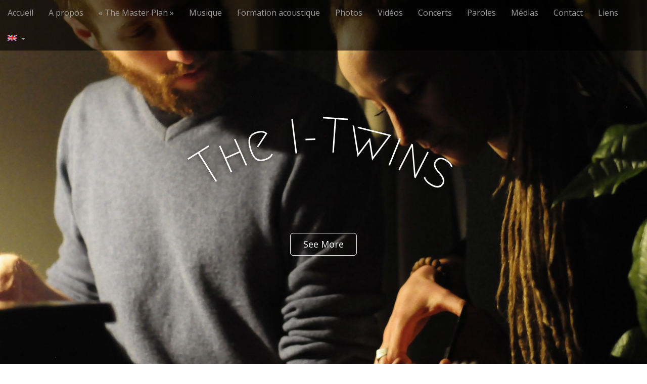

--- FILE ---
content_type: text/html; charset=UTF-8
request_url: https://theitwins.ch/fr/22-mars-2017-the-i-twins-quartet-uni-mail-geneve-fete-personnel-de-luniversite/
body_size: 10555
content:
<!DOCTYPE html>
<html lang="fr-FR" prefix="og: http://ogp.me/ns#">
<head>
	<meta charset="UTF-8">
	<meta name="viewport" content="width=device-width, initial-scale=1.0">
	<link rel="profile" href="http://gmpg.org/xfn/11">
	<link rel="pingback" href="https://theitwins.ch/xmlrpc.php">
	<title>The I-Twins | 22 mars 2018: The I-Twins quartet @ Uni-Mail, Genève - Fête du personnel de l&#039;Université</title>
<meta name='robots' content='max-image-preview:large' />
<link rel="alternate" hreflang="fr" href="https://theitwins.ch/fr/22-mars-2017-the-i-twins-quartet-uni-mail-geneve-fete-personnel-de-luniversite/" />

<!-- This site is optimized with the Yoast SEO plugin v8.3 - https://yoast.com/wordpress/plugins/seo/ -->
<link rel="canonical" href="https://theitwins.ch/fr/22-mars-2017-the-i-twins-quartet-uni-mail-geneve-fete-personnel-de-luniversite/" />
<meta property="og:locale" content="fr_FR" />
<meta property="og:type" content="article" />
<meta property="og:title" content="The I-Twins | 22 mars 2018: The I-Twins quartet @ Uni-Mail, Genève - Fête du personnel de l&#039;Université" />
<meta property="og:description" content="Nous aurons le plaisir de jouer en formation acoustique (voix, guitare et percussions) à l&rsquo;occasion de la fête du personnel de l&rsquo;Université de Genève le 22 mars 2017 !" />
<meta property="og:url" content="https://theitwins.ch/fr/22-mars-2017-the-i-twins-quartet-uni-mail-geneve-fete-personnel-de-luniversite/" />
<meta property="og:site_name" content="The I-Twins" />
<meta property="article:section" content="Non classé" />
<meta property="article:published_time" content="2018-02-02T08:25:12+01:00" />
<meta property="article:modified_time" content="2018-02-14T13:19:33+01:00" />
<meta property="og:updated_time" content="2018-02-14T13:19:33+01:00" />
<meta name="twitter:card" content="summary" />
<meta name="twitter:description" content="Nous aurons le plaisir de jouer en formation acoustique (voix, guitare et percussions) à l&rsquo;occasion de la fête du personnel de l&rsquo;Université de Genève le 22 mars 2017 !" />
<meta name="twitter:title" content="The I-Twins | 22 mars 2018: The I-Twins quartet @ Uni-Mail, Genève - Fête du personnel de l&#039;Université" />
<!-- / Yoast SEO plugin. -->

<link rel='dns-prefetch' href='//fonts.googleapis.com' />
<link rel='dns-prefetch' href='//s.w.org' />
<link rel="alternate" type="application/rss+xml" title="The I-Twins &raquo; Flux" href="https://theitwins.ch/fr/feed/" />
<link rel="alternate" type="application/rss+xml" title="The I-Twins &raquo; Flux des commentaires" href="https://theitwins.ch/fr/comments/feed/" />
<link rel="alternate" type="application/rss+xml" title="The I-Twins &raquo; 22 mars 2018: The I-Twins quartet @ Uni-Mail, Genève &#8211; Fête du personnel de l&rsquo;Université Flux des commentaires" href="https://theitwins.ch/fr/22-mars-2017-the-i-twins-quartet-uni-mail-geneve-fete-personnel-de-luniversite/feed/" />
<script type="text/javascript">
window._wpemojiSettings = {"baseUrl":"https:\/\/s.w.org\/images\/core\/emoji\/13.1.0\/72x72\/","ext":".png","svgUrl":"https:\/\/s.w.org\/images\/core\/emoji\/13.1.0\/svg\/","svgExt":".svg","source":{"concatemoji":"https:\/\/theitwins.ch\/wp-includes\/js\/wp-emoji-release.min.js?ver=5.9.12"}};
/*! This file is auto-generated */
!function(e,a,t){var n,r,o,i=a.createElement("canvas"),p=i.getContext&&i.getContext("2d");function s(e,t){var a=String.fromCharCode;p.clearRect(0,0,i.width,i.height),p.fillText(a.apply(this,e),0,0);e=i.toDataURL();return p.clearRect(0,0,i.width,i.height),p.fillText(a.apply(this,t),0,0),e===i.toDataURL()}function c(e){var t=a.createElement("script");t.src=e,t.defer=t.type="text/javascript",a.getElementsByTagName("head")[0].appendChild(t)}for(o=Array("flag","emoji"),t.supports={everything:!0,everythingExceptFlag:!0},r=0;r<o.length;r++)t.supports[o[r]]=function(e){if(!p||!p.fillText)return!1;switch(p.textBaseline="top",p.font="600 32px Arial",e){case"flag":return s([127987,65039,8205,9895,65039],[127987,65039,8203,9895,65039])?!1:!s([55356,56826,55356,56819],[55356,56826,8203,55356,56819])&&!s([55356,57332,56128,56423,56128,56418,56128,56421,56128,56430,56128,56423,56128,56447],[55356,57332,8203,56128,56423,8203,56128,56418,8203,56128,56421,8203,56128,56430,8203,56128,56423,8203,56128,56447]);case"emoji":return!s([10084,65039,8205,55357,56613],[10084,65039,8203,55357,56613])}return!1}(o[r]),t.supports.everything=t.supports.everything&&t.supports[o[r]],"flag"!==o[r]&&(t.supports.everythingExceptFlag=t.supports.everythingExceptFlag&&t.supports[o[r]]);t.supports.everythingExceptFlag=t.supports.everythingExceptFlag&&!t.supports.flag,t.DOMReady=!1,t.readyCallback=function(){t.DOMReady=!0},t.supports.everything||(n=function(){t.readyCallback()},a.addEventListener?(a.addEventListener("DOMContentLoaded",n,!1),e.addEventListener("load",n,!1)):(e.attachEvent("onload",n),a.attachEvent("onreadystatechange",function(){"complete"===a.readyState&&t.readyCallback()})),(n=t.source||{}).concatemoji?c(n.concatemoji):n.wpemoji&&n.twemoji&&(c(n.twemoji),c(n.wpemoji)))}(window,document,window._wpemojiSettings);
</script>
<style type="text/css">
img.wp-smiley,
img.emoji {
	display: inline !important;
	border: none !important;
	box-shadow: none !important;
	height: 1em !important;
	width: 1em !important;
	margin: 0 0.07em !important;
	vertical-align: -0.1em !important;
	background: none !important;
	padding: 0 !important;
}
</style>
	<link rel='stylesheet' id='wp-block-library-css'  href='https://theitwins.ch/wp-includes/css/dist/block-library/style.min.css?ver=5.9.12' type='text/css' media='all' />
<style id='global-styles-inline-css' type='text/css'>
body{--wp--preset--color--black: #000000;--wp--preset--color--cyan-bluish-gray: #abb8c3;--wp--preset--color--white: #ffffff;--wp--preset--color--pale-pink: #f78da7;--wp--preset--color--vivid-red: #cf2e2e;--wp--preset--color--luminous-vivid-orange: #ff6900;--wp--preset--color--luminous-vivid-amber: #fcb900;--wp--preset--color--light-green-cyan: #7bdcb5;--wp--preset--color--vivid-green-cyan: #00d084;--wp--preset--color--pale-cyan-blue: #8ed1fc;--wp--preset--color--vivid-cyan-blue: #0693e3;--wp--preset--color--vivid-purple: #9b51e0;--wp--preset--gradient--vivid-cyan-blue-to-vivid-purple: linear-gradient(135deg,rgba(6,147,227,1) 0%,rgb(155,81,224) 100%);--wp--preset--gradient--light-green-cyan-to-vivid-green-cyan: linear-gradient(135deg,rgb(122,220,180) 0%,rgb(0,208,130) 100%);--wp--preset--gradient--luminous-vivid-amber-to-luminous-vivid-orange: linear-gradient(135deg,rgba(252,185,0,1) 0%,rgba(255,105,0,1) 100%);--wp--preset--gradient--luminous-vivid-orange-to-vivid-red: linear-gradient(135deg,rgba(255,105,0,1) 0%,rgb(207,46,46) 100%);--wp--preset--gradient--very-light-gray-to-cyan-bluish-gray: linear-gradient(135deg,rgb(238,238,238) 0%,rgb(169,184,195) 100%);--wp--preset--gradient--cool-to-warm-spectrum: linear-gradient(135deg,rgb(74,234,220) 0%,rgb(151,120,209) 20%,rgb(207,42,186) 40%,rgb(238,44,130) 60%,rgb(251,105,98) 80%,rgb(254,248,76) 100%);--wp--preset--gradient--blush-light-purple: linear-gradient(135deg,rgb(255,206,236) 0%,rgb(152,150,240) 100%);--wp--preset--gradient--blush-bordeaux: linear-gradient(135deg,rgb(254,205,165) 0%,rgb(254,45,45) 50%,rgb(107,0,62) 100%);--wp--preset--gradient--luminous-dusk: linear-gradient(135deg,rgb(255,203,112) 0%,rgb(199,81,192) 50%,rgb(65,88,208) 100%);--wp--preset--gradient--pale-ocean: linear-gradient(135deg,rgb(255,245,203) 0%,rgb(182,227,212) 50%,rgb(51,167,181) 100%);--wp--preset--gradient--electric-grass: linear-gradient(135deg,rgb(202,248,128) 0%,rgb(113,206,126) 100%);--wp--preset--gradient--midnight: linear-gradient(135deg,rgb(2,3,129) 0%,rgb(40,116,252) 100%);--wp--preset--duotone--dark-grayscale: url('#wp-duotone-dark-grayscale');--wp--preset--duotone--grayscale: url('#wp-duotone-grayscale');--wp--preset--duotone--purple-yellow: url('#wp-duotone-purple-yellow');--wp--preset--duotone--blue-red: url('#wp-duotone-blue-red');--wp--preset--duotone--midnight: url('#wp-duotone-midnight');--wp--preset--duotone--magenta-yellow: url('#wp-duotone-magenta-yellow');--wp--preset--duotone--purple-green: url('#wp-duotone-purple-green');--wp--preset--duotone--blue-orange: url('#wp-duotone-blue-orange');--wp--preset--font-size--small: 13px;--wp--preset--font-size--medium: 20px;--wp--preset--font-size--large: 36px;--wp--preset--font-size--x-large: 42px;}.has-black-color{color: var(--wp--preset--color--black) !important;}.has-cyan-bluish-gray-color{color: var(--wp--preset--color--cyan-bluish-gray) !important;}.has-white-color{color: var(--wp--preset--color--white) !important;}.has-pale-pink-color{color: var(--wp--preset--color--pale-pink) !important;}.has-vivid-red-color{color: var(--wp--preset--color--vivid-red) !important;}.has-luminous-vivid-orange-color{color: var(--wp--preset--color--luminous-vivid-orange) !important;}.has-luminous-vivid-amber-color{color: var(--wp--preset--color--luminous-vivid-amber) !important;}.has-light-green-cyan-color{color: var(--wp--preset--color--light-green-cyan) !important;}.has-vivid-green-cyan-color{color: var(--wp--preset--color--vivid-green-cyan) !important;}.has-pale-cyan-blue-color{color: var(--wp--preset--color--pale-cyan-blue) !important;}.has-vivid-cyan-blue-color{color: var(--wp--preset--color--vivid-cyan-blue) !important;}.has-vivid-purple-color{color: var(--wp--preset--color--vivid-purple) !important;}.has-black-background-color{background-color: var(--wp--preset--color--black) !important;}.has-cyan-bluish-gray-background-color{background-color: var(--wp--preset--color--cyan-bluish-gray) !important;}.has-white-background-color{background-color: var(--wp--preset--color--white) !important;}.has-pale-pink-background-color{background-color: var(--wp--preset--color--pale-pink) !important;}.has-vivid-red-background-color{background-color: var(--wp--preset--color--vivid-red) !important;}.has-luminous-vivid-orange-background-color{background-color: var(--wp--preset--color--luminous-vivid-orange) !important;}.has-luminous-vivid-amber-background-color{background-color: var(--wp--preset--color--luminous-vivid-amber) !important;}.has-light-green-cyan-background-color{background-color: var(--wp--preset--color--light-green-cyan) !important;}.has-vivid-green-cyan-background-color{background-color: var(--wp--preset--color--vivid-green-cyan) !important;}.has-pale-cyan-blue-background-color{background-color: var(--wp--preset--color--pale-cyan-blue) !important;}.has-vivid-cyan-blue-background-color{background-color: var(--wp--preset--color--vivid-cyan-blue) !important;}.has-vivid-purple-background-color{background-color: var(--wp--preset--color--vivid-purple) !important;}.has-black-border-color{border-color: var(--wp--preset--color--black) !important;}.has-cyan-bluish-gray-border-color{border-color: var(--wp--preset--color--cyan-bluish-gray) !important;}.has-white-border-color{border-color: var(--wp--preset--color--white) !important;}.has-pale-pink-border-color{border-color: var(--wp--preset--color--pale-pink) !important;}.has-vivid-red-border-color{border-color: var(--wp--preset--color--vivid-red) !important;}.has-luminous-vivid-orange-border-color{border-color: var(--wp--preset--color--luminous-vivid-orange) !important;}.has-luminous-vivid-amber-border-color{border-color: var(--wp--preset--color--luminous-vivid-amber) !important;}.has-light-green-cyan-border-color{border-color: var(--wp--preset--color--light-green-cyan) !important;}.has-vivid-green-cyan-border-color{border-color: var(--wp--preset--color--vivid-green-cyan) !important;}.has-pale-cyan-blue-border-color{border-color: var(--wp--preset--color--pale-cyan-blue) !important;}.has-vivid-cyan-blue-border-color{border-color: var(--wp--preset--color--vivid-cyan-blue) !important;}.has-vivid-purple-border-color{border-color: var(--wp--preset--color--vivid-purple) !important;}.has-vivid-cyan-blue-to-vivid-purple-gradient-background{background: var(--wp--preset--gradient--vivid-cyan-blue-to-vivid-purple) !important;}.has-light-green-cyan-to-vivid-green-cyan-gradient-background{background: var(--wp--preset--gradient--light-green-cyan-to-vivid-green-cyan) !important;}.has-luminous-vivid-amber-to-luminous-vivid-orange-gradient-background{background: var(--wp--preset--gradient--luminous-vivid-amber-to-luminous-vivid-orange) !important;}.has-luminous-vivid-orange-to-vivid-red-gradient-background{background: var(--wp--preset--gradient--luminous-vivid-orange-to-vivid-red) !important;}.has-very-light-gray-to-cyan-bluish-gray-gradient-background{background: var(--wp--preset--gradient--very-light-gray-to-cyan-bluish-gray) !important;}.has-cool-to-warm-spectrum-gradient-background{background: var(--wp--preset--gradient--cool-to-warm-spectrum) !important;}.has-blush-light-purple-gradient-background{background: var(--wp--preset--gradient--blush-light-purple) !important;}.has-blush-bordeaux-gradient-background{background: var(--wp--preset--gradient--blush-bordeaux) !important;}.has-luminous-dusk-gradient-background{background: var(--wp--preset--gradient--luminous-dusk) !important;}.has-pale-ocean-gradient-background{background: var(--wp--preset--gradient--pale-ocean) !important;}.has-electric-grass-gradient-background{background: var(--wp--preset--gradient--electric-grass) !important;}.has-midnight-gradient-background{background: var(--wp--preset--gradient--midnight) !important;}.has-small-font-size{font-size: var(--wp--preset--font-size--small) !important;}.has-medium-font-size{font-size: var(--wp--preset--font-size--medium) !important;}.has-large-font-size{font-size: var(--wp--preset--font-size--large) !important;}.has-x-large-font-size{font-size: var(--wp--preset--font-size--x-large) !important;}
</style>
<link rel='stylesheet' id='justifiedGallery-css'  href='https://theitwins.ch/wp-content/plugins/flickr-justified-gallery/css/justifiedGallery.min.css?ver=v3.6' type='text/css' media='all' />
<link rel='stylesheet' id='flickrJustifiedGalleryWPPlugin-css'  href='https://theitwins.ch/wp-content/plugins/flickr-justified-gallery/css/flickrJustifiedGalleryWPPlugin.css?ver=v3.6' type='text/css' media='all' />
<link rel='stylesheet' id='swipebox-css'  href='https://theitwins.ch/wp-content/plugins/flickr-justified-gallery/lightboxes/swipebox/css/swipebox.min.css?ver=5.9.12' type='text/css' media='all' />
<link rel='stylesheet' id='SFSIPLUSmainCss-css'  href='https://theitwins.ch/wp-content/plugins/ultimate-social-media-plus/css/sfsi-style.css?ver=3.5.7' type='text/css' media='all' />
<link rel='stylesheet' id='wonderplugin-slider-css-css'  href='https://theitwins.ch/wp-content/plugins/wonderplugin-slider-lite/engine/wonderpluginsliderengine.css?ver=5.9.12' type='text/css' media='all' />
<link rel='stylesheet' id='woocommerce-layout-css'  href='https://theitwins.ch/wp-content/plugins/woocommerce/assets/css/woocommerce-layout.css?ver=3.4.8' type='text/css' media='all' />
<link rel='stylesheet' id='woocommerce-smallscreen-css'  href='https://theitwins.ch/wp-content/plugins/woocommerce/assets/css/woocommerce-smallscreen.css?ver=3.4.8' type='text/css' media='only screen and (max-width: 768px)' />
<link rel='stylesheet' id='woocommerce-general-css'  href='https://theitwins.ch/wp-content/plugins/woocommerce/assets/css/woocommerce.css?ver=3.4.8' type='text/css' media='all' />
<style id='woocommerce-inline-inline-css' type='text/css'>
.woocommerce form .form-row .required { visibility: visible; }
</style>
<link rel='stylesheet' id='wpml-legacy-horizontal-list-0-css'  href='//theitwins.ch/wp-content/plugins/sitepress-multilingual-cms/templates/language-switchers/legacy-list-horizontal/style.css?ver=1' type='text/css' media='all' />
<link rel='stylesheet' id='wpml-menu-item-0-css'  href='//theitwins.ch/wp-content/plugins/sitepress-multilingual-cms/templates/language-switchers/menu-item/style.css?ver=1' type='text/css' media='all' />
<style id='wpml-menu-item-0-inline-css' type='text/css'>
.wpml-ls-slot-3, .wpml-ls-slot-3 a, .wpml-ls-slot-3 a:visited{background-color:#e5e5e5;color:#222222;}.wpml-ls-slot-3:hover, .wpml-ls-slot-3:hover a, .wpml-ls-slot-3 a:hover{color:#000000;background-color:#eeeeee;}.wpml-ls-slot-3.wpml-ls-current-language, .wpml-ls-slot-3.wpml-ls-current-language a, .wpml-ls-slot-3.wpml-ls-current-language a:visited{color:#222222;background-color:#eeeeee;}.wpml-ls-slot-3.wpml-ls-current-language:hover, .wpml-ls-slot-3.wpml-ls-current-language:hover a, .wpml-ls-slot-3.wpml-ls-current-language a:hover{color:#000000;background-color:#eeeeee;}
</style>
<link rel='stylesheet' id='wpml-cms-nav-css-css'  href='https://theitwins.ch/wp-content/plugins/wpml-cms-nav/res/css/navigation.css?ver=1.4.23' type='text/css' media='all' />
<link rel='stylesheet' id='cms-navigation-style-base-css'  href='https://theitwins.ch/wp-content/plugins/wpml-cms-nav/res/css/cms-navigation-base.css?ver=1.4.23' type='text/css' media='screen' />
<link rel='stylesheet' id='cms-navigation-style-css'  href='https://theitwins.ch/wp-content/plugins/wpml-cms-nav/res/css/cms-navigation.css?ver=1.4.23' type='text/css' media='screen' />
<link rel='stylesheet' id='arcade-basic-stylesheet-css'  href='https://theitwins.ch/wp-content/themes/arcade-basic/style.css?ver=5.9.12' type='text/css' media='all' />
<link rel='stylesheet' id='arcade-basic-fonts-css'  href='//fonts.googleapis.com/css?family=Megrim|Raleway|Open+Sans:400,400italic,700,700italic' type='text/css' media='all' />
<link rel='stylesheet' id='font-awesome-css'  href='https://theitwins.ch/wp-content/themes/arcade-basic/library/css/font-awesome.css?ver=4.6.3' type='text/css' media='all' />
<link rel='stylesheet' id='ffs-easyResponsiveTabs-css'  href='https://theitwins.ch/wp-content/plugins/fruitful-shortcodes/includes/shortcodes/js/tabs/easy-responsive-tabs.css?ver=5.9.12' type='text/css' media='all' />
<link rel='stylesheet' id='ffs-fontawesome-css'  href='https://theitwins.ch/wp-content/plugins/fruitful-shortcodes/includes/shortcodes/css/font-awesome.min.css?ver=5.9.12' type='text/css' media='all' />
<link rel='stylesheet' id='ffs-styles-css'  href='https://theitwins.ch/wp-content/plugins/fruitful-shortcodes/includes/shortcodes/css/ffs_styles.css?ver=5.9.12' type='text/css' media='all' />
<link rel='stylesheet' id='otw-shortcode-general_foundicons-css'  href='https://theitwins.ch/wp-content/plugins/buttons-shortcode-and-widget/include/otw_components/otw_shortcode/css/general_foundicons.css?ver=5.9.12' type='text/css' media='all' />
<link rel='stylesheet' id='otw-shortcode-social_foundicons-css'  href='https://theitwins.ch/wp-content/plugins/buttons-shortcode-and-widget/include/otw_components/otw_shortcode/css/social_foundicons.css?ver=5.9.12' type='text/css' media='all' />
<link rel='stylesheet' id='otw-shortcode-css'  href='https://theitwins.ch/wp-content/plugins/buttons-shortcode-and-widget/include/otw_components/otw_shortcode/css/otw_shortcode.css?ver=5.9.12' type='text/css' media='all' />
<script type='text/javascript' src='https://theitwins.ch/wp-includes/js/jquery/jquery.min.js?ver=3.6.0' id='jquery-core-js'></script>
<script type='text/javascript' src='https://theitwins.ch/wp-includes/js/jquery/jquery-migrate.min.js?ver=3.3.2' id='jquery-migrate-js'></script>
<script type='text/javascript' src='https://theitwins.ch/wp-content/plugins/gigpress/scripts/gigpress.js?ver=5.9.12' id='gigpress-js-js'></script>
<script type='text/javascript' src='https://theitwins.ch/wp-content/plugins/wonderplugin-slider-lite/engine/wonderpluginsliderskins.js?ver=10.2' id='wonderplugin-slider-skins-script-js'></script>
<script type='text/javascript' src='https://theitwins.ch/wp-content/plugins/wonderplugin-slider-lite/engine/wonderpluginslider.js?ver=10.2' id='wonderplugin-slider-script-js'></script>
<script type='text/javascript' id='wpml-browser-redirect-js-extra'>
/* <![CDATA[ */
var wpml_browser_redirect_params = {"pageLanguage":"fr","languageUrls":{"en_US":"http:\/\/theitwins.ch\/en\/","en":"http:\/\/theitwins.ch\/en\/","US":"http:\/\/theitwins.ch\/en\/","fr_FR":"https:\/\/theitwins.ch\/fr\/22-mars-2017-the-i-twins-quartet-uni-mail-geneve-fete-personnel-de-luniversite\/","fr":"https:\/\/theitwins.ch\/fr\/22-mars-2017-the-i-twins-quartet-uni-mail-geneve-fete-personnel-de-luniversite\/","FR":"https:\/\/theitwins.ch\/fr\/22-mars-2017-the-i-twins-quartet-uni-mail-geneve-fete-personnel-de-luniversite\/"},"cookie":{"name":"_icl_visitor_lang_js","domain":"theitwins.ch","path":"\/","expiration":24}};
/* ]]> */
</script>
<script type='text/javascript' src='https://theitwins.ch/wp-content/plugins/sitepress-multilingual-cms/dist/js/browser-redirect/app.js?ver=4.0.7' id='wpml-browser-redirect-js'></script>
<link rel="https://api.w.org/" href="https://theitwins.ch/fr/wp-json/" /><link rel="alternate" type="application/json" href="https://theitwins.ch/fr/wp-json/wp/v2/posts/1530/" /><link rel="EditURI" type="application/rsd+xml" title="RSD" href="https://theitwins.ch/xmlrpc.php?rsd" />
<link rel="wlwmanifest" type="application/wlwmanifest+xml" href="https://theitwins.ch/wp-includes/wlwmanifest.xml" /> 
<meta name="generator" content="WordPress 5.9.12" />
<meta name="generator" content="WooCommerce 3.4.8" />
<link rel='shortlink' href='https://theitwins.ch/fr/?p=1530' />
<link rel="alternate" type="application/json+oembed" href="https://theitwins.ch/fr/wp-json/oembed/1.0/embed/?url=https%3A%2F%2Ftheitwins.ch%2Ffr%2F22-mars-2017-the-i-twins-quartet-uni-mail-geneve-fete-personnel-de-luniversite%2F" />
<link rel="alternate" type="text/xml+oembed" href="https://theitwins.ch/fr/wp-json/oembed/1.0/embed/?url=https%3A%2F%2Ftheitwins.ch%2Ffr%2F22-mars-2017-the-i-twins-quartet-uni-mail-geneve-fete-personnel-de-luniversite%2F&#038;format=xml" />
<meta name="generator" content="WPML ver:4.0.7 stt:1,4;" />
<link href="https://theitwins.ch/fr//?feed=gigpress" rel="alternate" type="application/rss+xml" title="Upcoming shows" />
	<script>
		window.addEventListener("sfsi_plus_functions_loaded", function() {
			var body = document.getElementsByTagName('body')[0];
			// console.log(body);
			body.classList.add("sfsi_plus_3.53");
		})
		// window.addEventListener('sfsi_plus_functions_loaded',function(e) {
		// 	jQuery("body").addClass("sfsi_plus_3.53")
		// });
		jQuery(document).ready(function(e) {
			jQuery("body").addClass("sfsi_plus_3.53")
		});

		function sfsi_plus_processfurther(ref) {
			var feed_id = '[base64]';
			var feedtype = 8;
			var email = jQuery(ref).find('input[name="email"]').val();
			var filter = /^([a-zA-Z0-9_\.\-])+\@(([a-zA-Z0-9\-])+\.)+([a-zA-Z0-9]{2,4})+$/;
			if ((email != "Enter your email") && (filter.test(email))) {
				if (feedtype == "8") {
					var url = "https://api.follow.it/subscription-form/" + feed_id + "/" + feedtype;
					window.open(url, "popupwindow", "scrollbars=yes,width=1080,height=760");
					return true;
				}
			} else {
				alert("Please enter email address");
				jQuery(ref).find('input[name="email"]').focus();
				return false;
			}
		}
	</script>
	<style>
		.sfsi_plus_subscribe_Popinner {
			width: 100% !important;
			height: auto !important;
			border: 1px solid #b5b5b5 !important;
			padding: 18px 0px !important;
			background-color: #ffffff !important;
		}

		.sfsi_plus_subscribe_Popinner form {
			margin: 0 20px !important;
		}

		.sfsi_plus_subscribe_Popinner h5 {
			font-family: Helvetica,Arial,sans-serif !important;

			font-weight: bold !important;
			color: #000000 !important;
			font-size: 16px !important;
			text-align: center !important;
			margin: 0 0 10px !important;
			padding: 0 !important;
		}

		.sfsi_plus_subscription_form_field {
			margin: 5px 0 !important;
			width: 100% !important;
			display: inline-flex;
			display: -webkit-inline-flex;
		}

		.sfsi_plus_subscription_form_field input {
			width: 100% !important;
			padding: 10px 0px !important;
		}

		.sfsi_plus_subscribe_Popinner input[type=email] {
			font-family: Helvetica,Arial,sans-serif !important;

			font-style: normal !important;
			color:  !important;
			font-size: 14px !important;
			text-align: center !important;
		}

		.sfsi_plus_subscribe_Popinner input[type=email]::-webkit-input-placeholder {
			font-family: Helvetica,Arial,sans-serif !important;

			font-style: normal !important;
			color:  !important;
			font-size: 14px !important;
			text-align: center !important;
		}

		.sfsi_plus_subscribe_Popinner input[type=email]:-moz-placeholder {
			/* Firefox 18- */
			font-family: Helvetica,Arial,sans-serif !important;

			font-style: normal !important;
			color:  !important;
			font-size: 14px !important;
			text-align: center !important;
		}

		.sfsi_plus_subscribe_Popinner input[type=email]::-moz-placeholder {
			/* Firefox 19+ */
			font-family: Helvetica,Arial,sans-serif !important;

			font-style: normal !important;
			color:  !important;
			font-size: 14px !important;
			text-align: center !important;
		}

		.sfsi_plus_subscribe_Popinner input[type=email]:-ms-input-placeholder {
			font-family: Helvetica,Arial,sans-serif !important;

			font-style: normal !important;
			color:  !important;
			font-size: 14px !important;
			text-align: center !important;
		}

		.sfsi_plus_subscribe_Popinner input[type=submit] {
			font-family: Helvetica,Arial,sans-serif !important;

			font-weight: bold !important;
			color: #000000 !important;
			font-size: 16px !important;
			text-align: center !important;
			background-color: #dedede !important;
		}
	</style>
	<meta name="follow.[base64]" content="DBj7Pkca7yfx5ArtJYMn"/><style>
.container { max-width: 1170px; }
</style>
		<noscript><style>.woocommerce-product-gallery{ opacity: 1 !important; }</style></noscript>
	<script type="text/javascript" src="https://theitwins.ch/wp-content/plugins/si-captcha-for-wordpress/captcha/si_captcha.js?ver=1762888126"></script>
<!-- begin SI CAPTCHA Anti-Spam - login/register form style -->
<style type="text/css">
.si_captcha_small { width:175px; height:45px; padding-top:10px; padding-bottom:10px; }
.si_captcha_large { width:250px; height:60px; padding-top:10px; padding-bottom:10px; }
img#si_image_com { border-style:none; margin:0; padding-right:5px; float:left; }
img#si_image_reg { border-style:none; margin:0; padding-right:5px; float:left; }
img#si_image_log { border-style:none; margin:0; padding-right:5px; float:left; }
img#si_image_side_login { border-style:none; margin:0; padding-right:5px; float:left; }
img#si_image_checkout { border-style:none; margin:0; padding-right:5px; float:left; }
img#si_image_jetpack { border-style:none; margin:0; padding-right:5px; float:left; }
img#si_image_bbpress_topic { border-style:none; margin:0; padding-right:5px; float:left; }
.si_captcha_refresh { border-style:none; margin:0; vertical-align:bottom; }
div#si_captcha_input { display:block; padding-top:15px; padding-bottom:5px; }
label#si_captcha_code_label { margin:0; }
input#si_captcha_code_input { width:65px; }
p#si_captcha_code_p { clear: left; padding-top:10px; }
.si-captcha-jetpack-error { color:#DC3232; }
</style>
<!-- end SI CAPTCHA Anti-Spam - login/register form style -->
<style type="text/css" id="custom-background-css">
body.custom-background { background-image: url("https://theitwins.ch/wp-content/uploads/2017/02/test0215.jpg"); background-position: left top; background-size: auto; background-repeat: repeat; background-attachment: scroll; }
</style>
	<link rel="icon" href="https://theitwins.ch/wp-content/uploads/2017/03/cropped-final_01-03-32x32.png" sizes="32x32" />
<link rel="icon" href="https://theitwins.ch/wp-content/uploads/2017/03/cropped-final_01-03-192x192.png" sizes="192x192" />
<link rel="apple-touch-icon" href="https://theitwins.ch/wp-content/uploads/2017/03/cropped-final_01-03-180x180.png" />
<meta name="msapplication-TileImage" content="https://theitwins.ch/wp-content/uploads/2017/03/cropped-final_01-03-270x270.png" />
</head>
<body class="post-template-default single single-post postid-1530 single-format-standard custom-background sfsi_plus_actvite_theme_default woocommerce-no-js basic">

	<div id="page">

		<header id="header">
			<nav id="site-navigation" class="navbar navbar-inverse navbar-fixed-top" role="navigation">
				<h3 class="sr-only">Main menu</h3>
				<a class="sr-only" href="#primary" title="Skip to content">Skip to content</a>

				<div class="navbar-header">
					<button type="button" class="navbar-toggle" data-toggle="collapse" data-target=".navbar-collapse">
				        <span class="icon-bar"></span>
				        <span class="icon-bar"></span>
				        <span class="icon-bar"></span>
				    </button>
				</div>

				<div class="collapse navbar-collapse">
					<ul id="menu-menu-fr" class="nav navbar-nav"><li id="menu-item-1749" class="menu-item menu-item-type-custom menu-item-object-custom menu-item-1749"><a href="http://theitwins.ch/">Accueil</a></li>
<li id="menu-item-1744" class="menu-item menu-item-type-post_type menu-item-object-page menu-item-1744"><a href="https://theitwins.ch/fr/biographie/">A propos</a></li>
<li id="menu-item-1761" class="menu-item menu-item-type-post_type menu-item-object-page menu-item-1761"><a href="https://theitwins.ch/fr/the-master-plan/">« The Master Plan »</a></li>
<li id="menu-item-1747" class="menu-item menu-item-type-post_type menu-item-object-page menu-item-1747"><a href="https://theitwins.ch/fr/musique/">Musique</a></li>
<li id="menu-item-1766" class="menu-item menu-item-type-post_type menu-item-object-page menu-item-1766"><a href="https://theitwins.ch/fr/formation-acoustique/">Formation acoustique</a></li>
<li id="menu-item-1746" class="menu-item menu-item-type-post_type menu-item-object-page menu-item-1746"><a href="https://theitwins.ch/fr/photos/">Photos</a></li>
<li id="menu-item-1760" class="menu-item menu-item-type-post_type menu-item-object-page menu-item-1760"><a href="https://theitwins.ch/fr/videos/">Vidéos</a></li>
<li id="menu-item-1758" class="menu-item menu-item-type-post_type menu-item-object-page menu-item-1758"><a href="https://theitwins.ch/fr/concerts/">Concerts</a></li>
<li id="menu-item-1748" class="menu-item menu-item-type-post_type menu-item-object-page menu-item-1748"><a href="https://theitwins.ch/fr/paroles/">Paroles</a></li>
<li id="menu-item-1745" class="menu-item menu-item-type-post_type menu-item-object-page menu-item-1745"><a href="https://theitwins.ch/fr/medias/">Médias</a></li>
<li id="menu-item-1751" class="menu-item menu-item-type-post_type menu-item-object-page menu-item-1751"><a href="https://theitwins.ch/fr/contact/">Contact</a></li>
<li id="menu-item-1759" class="menu-item menu-item-type-post_type menu-item-object-page menu-item-1759"><a href="https://theitwins.ch/fr/liens/">Liens</a></li>
<li id="menu-item-wpml-ls-29-fr" class="menu-item wpml-ls-slot-29 wpml-ls-item wpml-ls-item-fr wpml-ls-current-language wpml-ls-menu-item wpml-ls-first-item wpml-ls-last-item menu-item-type-wpml_ls_menu_item menu-item-object-wpml_ls_menu_item menu-item-wpml-ls-29-fr"><a href="https://theitwins.ch/fr/22-mars-2017-the-i-twins-quartet-uni-mail-geneve-fete-personnel-de-luniversite/"><img class="wpml-ls-flag" src="https://theitwins.ch/wp-content/plugins/sitepress-multilingual-cms/res/flags/fr.png" alt="fr" title="Français"></a></li>
</ul>				</div>
			</nav><!-- #site-navigation -->

			 <div class="title-card-wrapper">
                <div class="title-card">
    				<div id="site-meta">
						    					<div id="site-title">
    						<a href="https://theitwins.ch/fr/" title="The I-Twins" rel="home">The I-Twins</a>
    					</div>

    					
    					<div id="site-description" class="margin-top">
    						    					</div>
						    					<a href="#" id="more-site" class="btn btn-default btn-lg">Visite</a>
    				</div>

    							<img class="header-img" src="https://theitwins.ch/wp-content/uploads/2017/02/cropped-DSC9638-2-1.jpg" alt="" />
							</div>
			</div>

		</header>

		<main>
	<div class="container">
		<div class="row">
			<div id="primary" class="col-md-8 hfeed">
				
						<article id="post-1530" class="clearfix post-1530 post type-post status-publish format-standard hentry category-non-classe xfolkentry">
		
	<h1 class="entry-title">22 mars 2018: The I-Twins quartet @ Uni-Mail, Genève &#8211; Fête du personnel de l&rsquo;Université</h1>
		<div class="entry-meta">
		by <span class="vcard author"><span class="fn"><a href="https://theitwins.ch/fr/author/camille/" title="Posts by camille" rel="author">camille</a></span></span>&nbsp;on&nbsp;<a href="https://theitwins.ch/fr/22-mars-2017-the-i-twins-quartet-uni-mail-geneve-fete-personnel-de-luniversite/" class="time"><time class="date published updated" datetime="2018-02-02">2 février 2018</time></a>&nbsp;in&nbsp;<a href="https://theitwins.ch/fr/category/non-classe/" rel="category tag">Non classé</a>	</div>
	
	    <div class="entry-content description clearfix">
		    <p>Nous aurons le plaisir de jouer en formation acoustique (voix, guitare et percussions) à l&rsquo;occasion de la fête du personnel de l&rsquo;Université de Genève le 22 mars 2017 !</p>
	    </div><!-- .entry-content -->
	    	<footer class="clearfix">
	    	</footer><!-- .entry -->
	</article><!-- #post-1530 -->
					<div id="posts-pagination" class="clearfix">
						<h3 class="sr-only">Post navigation</h3>
						<div class="previous pull-left"><a href="https://theitwins.ch/fr/01-12-17-the-i-twins-premiere-partie-de-anthony-johnson-ja-a-lundertown-geneve/" rel="prev">&larr; 01.12.17: The I-Twins en première partie de Anthony Johnson (JA), à l&rsquo;Undertown, Genève !</a></div>
						<div class="next pull-right"><a href="https://theitwins.ch/fr/5th-of-may-2018-the-i-twins-treibhaus-luzern/" rel="next">5th of May 2018: The I-Twins @ Treibhaus Luzern &rarr;</a></div>
					</div><!-- #posts-pagination -->

					
<div id="comments" class="comments-area">
	
	
	</div><!-- #comments .comments-area -->
							</div>
				<div id="secondary" class="col-md-4" role="complementary">
		<aside id="sfsi-plus-widget-2" class="widget sfsi_plus">			<div class="sfsi_plus_widget" data-position="widget">
				<div id='sfsi_plus_wDiv'></div>
						<script>
			window.addEventListener('sfsi_plus_functions_loaded', function() {
				if (typeof sfsi_plus_widget_set == 'function') {
					sfsi_plus_widget_set();
				}
			})
		</script>
		<div class="sfsiplus_norm_row sfsi_plus_wDiv"  style="width:225px;position:absolute;;text-align:left"><div style='width:40px; height:auto;margin-left:5px;margin-bottom:5px;' class='sfsi_plus_wicons shuffeldiv '><div class='sfsiplus_inerCnt'><a class=' sficn' data-effect='' target='_blank'  href='https://www.facebook.com/theitwins'  style='width:40px; height:40px;opacity:1;' ><img alt='Facebook' title='Facebook' src='https://theitwins.ch/wp-content/plugins/ultimate-social-media-plus/images/icons_theme/default/default_fb.png' width='40' height='40' style='' class='sfcm sfsi_wicon sfsiplusid_round_icon_facebook' data-effect=''  /></a><div class="sfsi_plus_tool_tip_2 sfsi_plus_fb_tool_bdr sfsi_plus_Tlleft sfsiplusid_facebook" style="display:block;width:62px;opacity:0;z-index:-1;"><span class="bot_arow bot_fb_arow"></span><div class="sfsi_plus_inside"><div  class='icon1'><a href='https://www.facebook.com/theitwins' target='_blank'><img class='sfsi_plus_wicon' alt='Facebook' title='Facebook' src='https://theitwins.ch/wp-content/plugins/ultimate-social-media-plus/images/visit_icons/Visit_us_fb/icon_Visit_us_en_US.png'  /></a></div><div  class='icon2'><div class="fb-like" data-href="https://theitwins.ch/fr/22-mars-2017-the-i-twins-quartet-uni-mail-geneve-fete-personnel-de-luniversite/" data-width="180" data-show-faces="false" data-layout="button" data-action="like"></div></div><div  class='icon3'><a target='_blank' href='https://www.facebook.com/sharer/sharer.php?u=https%3A%2F%2Ftheitwins.ch%2Ffr%2F22-mars-2017-the-i-twins-quartet-uni-mail-geneve-fete-personnel-de-luniversite%2F' style='display:inline-block;'> <img class='sfsi_wicon'  data-pin-nopin='true' width='auto' height='auto' alt='fb-share-icon' title='Facebook Share' src='https://theitwins.ch/wp-content/plugins/ultimate-social-media-plus/images/share_icons/fb_icons/en_US.svg''  /></a></div></div></div></div></div><div style='width:40px; height:auto;margin-left:5px;margin-bottom:5px;' class='sfsi_plus_wicons shuffeldiv '><div class='sfsiplus_inerCnt'><a class=' sficn' data-effect='' target='_blank'  href='https://www.youtube.com/channel/UCMxL85Qbp10Wmxgzrnr5blQ'  style='width:40px; height:40px;opacity:1;' ><img alt='YouTube' title='YouTube' src='https://theitwins.ch/wp-content/plugins/ultimate-social-media-plus/images/icons_theme/default/default_youtube.png' width='40' height='40' style='' class='sfcm sfsi_wicon sfsiplusid_round_icon_youtube' data-effect=''  /></a><div class="sfsi_plus_tool_tip_2 utube_tool_bdr sfsi_plus_Tlleft sfsiplusid_youtube" style="display:block;width:96px;opacity:0;z-index:-1;"><span class="bot_arow bot_utube_arow"></span><div class="sfsi_plus_inside"><div  class='icon1'><a href='https://www.youtube.com/channel/UCMxL85Qbp10Wmxgzrnr5blQ'  target='_blank'><img class='sfsi_plus_wicon' alt='YouTube' title='YouTube' src='https://theitwins.ch/wp-content/plugins/ultimate-social-media-plus/images/visit_icons/youtube.png'  /></a></div><div  class='icon2'><div class="g-ytsubscribe" data-channelid="UCMxL85Qbp10Wmxgzrnr5blQ" data-layout="default" data-count="hidden"></div></div></div></div></div></div><div style='width:40px; height:auto;margin-left:5px;margin-bottom:5px;' class='sfsi_plus_wicons shuffeldiv '><div class='sfsiplus_inerCnt'><a class=' sficn' data-effect='' target='_blank'  href='http://instagram.com/theitwins'  style='width:40px; height:40px;opacity:1;' ><img alt='Instagram' title='Instagram' src='https://theitwins.ch/wp-content/plugins/ultimate-social-media-plus/images/icons_theme/default/default_instagram.png' width='40' height='40' style='' class='sfcm sfsi_wicon sfsiplusid_round_icon_instagram' data-effect=''  /></a></div></div></div ><div id="sfsi_holder" class="sfsi_plus_holders" style="position: relative; float: left;width:100%;z-index:-1;"></div ><script></script>				<div style="clear: both;"></div>
			</div>
		</aside><aside id="text-5" class="widget widget_text"><h3 class="widget-title">Shop</h3>			<div class="textwidget">Commander "The Master Plan" sur le shop en ligne de Fruits Records en version <a href="http://fruitsrecords.com/product/master-plan-cd/" target="_blank" rel="noopener noreferrer">CD</a> ou <a href="http://fruitsrecords.com/product/master-plan-double-lp-vinyl/" target="_blank" rel="noopener noreferrer">double LP</a>.</div>
		</aside><aside id="text-3" class="widget widget_text"><h3 class="widget-title">Newsletter</h3>			<div class="textwidget">Pour être tenu-e informé-e de nos concerts et de nos actualités, inscrivez-vous à notre newsletter: <script type="text/javascript" src="https://webform.statslive.info/ow/[base64]"></script> </div>
		</aside>	</div><!-- #secondary.widget-area -->		</div>
	</div>

	</main><!-- main -->

	<footer id="footer" role="contentinfo">
		<div id="footer-content" class="container">
			<div class="row">
				<div class="copyright col-lg-12">
					<span class="pull-left">Copyright &copy; 2025  <a href="https://theitwins.ch/fr/">The I-Twins</a>. All Rights Reserved.</span>
					<span class="credit-link pull-right"><i class="fa fa-leaf"></i>The Arcade Basic Theme by <a href="https://themes.bavotasan.com/themes/arcade">bavotasan.com</a>.</span>
				</div><!-- .col-lg-12 -->
			</div><!-- .row -->
		</div><!-- #footer-content.container -->
	</footer><!-- #footer -->
</div><!-- #page -->

		<!--facebook like and share js -->
		<div id="fb-root"></div>

		<script>
			(function(d, s, id) {
				var js, fjs = d.getElementsByTagName(s)[0];
				if (d.getElementById(id)) return;
				js = d.createElement(s);
				js.id = id;
				js.src = "//connect.facebook.net/en_US/sdk.js#xfbml=1&version=v2.5";
				fjs.parentNode.insertBefore(js, fjs);
			}(document, 'script', 'facebook-jssdk'));
		</script>
			<!-- youtube share -->
		<script type="text/javascript">
			(function() {
				var po = document.createElement('script');
				po.type = 'text/javascript';
				po.async = true;
				po.src = 'https://apis.google.com/js/platform.js';
				var s = document.getElementsByTagName('script')[0];
				s.parentNode.insertBefore(po, s);
			})();
		</script>
		<div class="sfsiplus_footerLnk" style="margin: 0 auto;z-index:1000; absolute; text-align: center;"><a href="https://www.ultimatelysocial.com/usm-premium/?utm_source=usmplus_settings_page&utm_campaign=footer_credit_new&utm_medium=banner" target="_new">Social media & sharing icons </a> powered by UltimatelySocial</div><script>
	window.addEventListener('sfsi_plus_functions_loaded', function() {
		if (typeof sfsi_plus_responsive_toggle == 'function') {
			sfsi_plus_responsive_toggle(0);
			// console.log('sfsi_plus_responsive_toggle');
		}
	})
</script>

	<script type="text/javascript">
		var c = document.body.className;
		c = c.replace(/woocommerce-no-js/, 'woocommerce-js');
		document.body.className = c;
	</script>
	<link rel='stylesheet' id='gigpress-css-css'  href='https://theitwins.ch/wp-content/plugins/gigpress/css/gigpress.css?ver=5.9.12' type='text/css' media='all' />
<script type='text/javascript' src='https://theitwins.ch/wp-content/plugins/flickr-justified-gallery/lightboxes/swipebox/js/jquery.swipebox.min.js?ver=5.9.12' id='swipebox-js'></script>
<script type='text/javascript' src='https://theitwins.ch/wp-content/plugins/flickr-justified-gallery/js/jquery.justifiedGallery.min.js?ver=5.9.12' id='justifiedGallery-js'></script>
<script type='text/javascript' src='https://theitwins.ch/wp-content/plugins/flickr-justified-gallery/js/flickrJustifiedGalleryWPPlugin.js?ver=5.9.12' id='flickrJustifiedGalleryWPPlugin-js'></script>
<script type='text/javascript' src='https://theitwins.ch/wp-includes/js/jquery/ui/core.min.js?ver=1.13.1' id='jquery-ui-core-js'></script>
<script type='text/javascript' src='https://theitwins.ch/wp-content/plugins/ultimate-social-media-plus/js/shuffle/modernizr.custom.min.js?ver=5.9.12' id='SFSIPLUSjqueryModernizr-js'></script>
<script type='text/javascript' id='SFSIPLUSCustomJs-js-extra'>
/* <![CDATA[ */
var sfsi_plus_ajax_object = {"ajax_url":"https:\/\/theitwins.ch\/wp-admin\/admin-ajax.php","plugin_url":"https:\/\/theitwins.ch\/wp-content\/plugins\/ultimate-social-media-plus\/","rest_url":"https:\/\/theitwins.ch\/fr\/wp-json\/"};
var sfsi_plus_links = {"admin_url":"https:\/\/theitwins.ch\/wp-admin\/","plugin_dir_url":"https:\/\/theitwins.ch\/wp-content\/plugins\/ultimate-social-media-plus\/","rest_url":"https:\/\/theitwins.ch\/fr\/wp-json\/","pretty_perma":"yes"};
/* ]]> */
</script>
<script type='text/javascript' src='https://theitwins.ch/wp-content/plugins/ultimate-social-media-plus/js/custom.js?ver=3.5.7' id='SFSIPLUSCustomJs-js'></script>
<script type='text/javascript' id='wc-add-to-cart-js-extra'>
/* <![CDATA[ */
var wc_add_to_cart_params = {"ajax_url":"\/wp-admin\/admin-ajax.php","wc_ajax_url":"\/fr\/?wc-ajax=%%endpoint%%","i18n_view_cart":"Voir le panier","cart_url":"https:\/\/theitwins.ch\/fr\/panier\/","is_cart":"","cart_redirect_after_add":"no"};
/* ]]> */
</script>
<script type='text/javascript' src='https://theitwins.ch/wp-content/plugins/woocommerce/assets/js/frontend/add-to-cart.min.js?ver=3.4.8' id='wc-add-to-cart-js'></script>
<script type='text/javascript' src='https://theitwins.ch/wp-content/plugins/woocommerce/assets/js/jquery-blockui/jquery.blockUI.min.js?ver=2.70' id='jquery-blockui-js'></script>
<script type='text/javascript' src='https://theitwins.ch/wp-content/plugins/woocommerce/assets/js/js-cookie/js.cookie.min.js?ver=2.1.4' id='js-cookie-js'></script>
<script type='text/javascript' id='woocommerce-js-extra'>
/* <![CDATA[ */
var woocommerce_params = {"ajax_url":"\/wp-admin\/admin-ajax.php","wc_ajax_url":"\/fr\/?wc-ajax=%%endpoint%%"};
/* ]]> */
</script>
<script type='text/javascript' src='https://theitwins.ch/wp-content/plugins/woocommerce/assets/js/frontend/woocommerce.min.js?ver=3.4.8' id='woocommerce-js'></script>
<script type='text/javascript' id='wc-cart-fragments-js-extra'>
/* <![CDATA[ */
var wc_cart_fragments_params = {"ajax_url":"\/wp-admin\/admin-ajax.php","wc_ajax_url":"\/fr\/?wc-ajax=%%endpoint%%","cart_hash_key":"wc_cart_hash_abd5a135a4a67a2c00cd84bb54c9599c","fragment_name":"wc_fragments_abd5a135a4a67a2c00cd84bb54c9599c"};
/* ]]> */
</script>
<script type='text/javascript' src='https://theitwins.ch/wp-content/plugins/woocommerce/assets/js/frontend/cart-fragments.min.js?ver=3.4.8' id='wc-cart-fragments-js'></script>
<script type='text/javascript' src='https://theitwins.ch/wp-includes/js/comment-reply.min.js?ver=5.9.12' id='comment-reply-js'></script>
<script type='text/javascript' src='https://theitwins.ch/wp-content/themes/arcade-basic/library/js/bootstrap.min.js?ver=3.0.3' id='bootstrap-js'></script>
<script type='text/javascript' src='https://theitwins.ch/wp-content/themes/arcade-basic/library/js/fillsize.js?ver=5.9.12' id='fillsize-js'></script>
<script type='text/javascript' src='https://theitwins.ch/wp-content/themes/arcade-basic/library/js/jquery.arctext.js?ver=5.9.12' id='arctext-js'></script>
<script type='text/javascript' id='arcade-basic-script-js-extra'>
/* <![CDATA[ */
var arcade_basic_vars = {"arc":"400","fittext":"1"};
/* ]]> */
</script>
<script type='text/javascript' src='https://theitwins.ch/wp-content/themes/arcade-basic/library/js/theme.js?ver=5.9.12' id='arcade-basic-script-js'></script>
<script type='text/javascript' src='https://theitwins.ch/wp-content/plugins/fruitful-shortcodes/includes/shortcodes/js/tabs/easyResponsiveTabs.js?ver=20142803' id='ffs-easyResponsiveTabs-js'></script>
<script type='text/javascript' src='https://theitwins.ch/wp-content/plugins/fruitful-shortcodes/includes/shortcodes/js/fss_script.js?ver=20142803' id='ffs-script-js'></script>
</body>
</html>

--- FILE ---
content_type: text/html; charset=UTF-8
request_url: https://theitwins.ch/en/
body_size: 14692
content:
<!DOCTYPE html>
<html lang="en-US" prefix="og: http://ogp.me/ns#">
<head>
	<meta charset="UTF-8">
	<meta name="viewport" content="width=device-width, initial-scale=1.0">
	<link rel="profile" href="http://gmpg.org/xfn/11">
	<link rel="pingback" href="https://theitwins.ch/xmlrpc.php">
	<title>The I-Twins | Home</title>
<meta name='robots' content='max-image-preview:large' />

<!-- This site is optimized with the Yoast SEO plugin v8.3 - https://yoast.com/wordpress/plugins/seo/ -->
<link rel="canonical" href="https://theitwins.ch/en/" />
<meta property="og:locale" content="en_US" />
<meta property="og:type" content="website" />
<meta property="og:title" content="The I-Twins | Home" />
<meta property="og:url" content="https://theitwins.ch/en/" />
<meta property="og:site_name" content="The I-Twins" />
<meta name="twitter:card" content="summary" />
<meta name="twitter:title" content="The I-Twins | Home" />
<script type='application/ld+json'>{"@context":"https:\/\/schema.org","@type":"WebSite","@id":"#website","url":"https:\/\/theitwins.ch\/en\/","name":"The I-Twins","potentialAction":{"@type":"SearchAction","target":"https:\/\/theitwins.ch\/en\/?s={search_term_string}","query-input":"required name=search_term_string"}}</script>
<!-- / Yoast SEO plugin. -->

<link rel='dns-prefetch' href='//fonts.googleapis.com' />
<link rel='dns-prefetch' href='//s.w.org' />
<link rel="alternate" type="application/rss+xml" title="The I-Twins &raquo; Feed" href="https://theitwins.ch/en/feed/" />
<link rel="alternate" type="application/rss+xml" title="The I-Twins &raquo; Comments Feed" href="https://theitwins.ch/en/comments/feed/" />
<script type="text/javascript">
window._wpemojiSettings = {"baseUrl":"https:\/\/s.w.org\/images\/core\/emoji\/13.1.0\/72x72\/","ext":".png","svgUrl":"https:\/\/s.w.org\/images\/core\/emoji\/13.1.0\/svg\/","svgExt":".svg","source":{"concatemoji":"https:\/\/theitwins.ch\/wp-includes\/js\/wp-emoji-release.min.js?ver=5.9.12"}};
/*! This file is auto-generated */
!function(e,a,t){var n,r,o,i=a.createElement("canvas"),p=i.getContext&&i.getContext("2d");function s(e,t){var a=String.fromCharCode;p.clearRect(0,0,i.width,i.height),p.fillText(a.apply(this,e),0,0);e=i.toDataURL();return p.clearRect(0,0,i.width,i.height),p.fillText(a.apply(this,t),0,0),e===i.toDataURL()}function c(e){var t=a.createElement("script");t.src=e,t.defer=t.type="text/javascript",a.getElementsByTagName("head")[0].appendChild(t)}for(o=Array("flag","emoji"),t.supports={everything:!0,everythingExceptFlag:!0},r=0;r<o.length;r++)t.supports[o[r]]=function(e){if(!p||!p.fillText)return!1;switch(p.textBaseline="top",p.font="600 32px Arial",e){case"flag":return s([127987,65039,8205,9895,65039],[127987,65039,8203,9895,65039])?!1:!s([55356,56826,55356,56819],[55356,56826,8203,55356,56819])&&!s([55356,57332,56128,56423,56128,56418,56128,56421,56128,56430,56128,56423,56128,56447],[55356,57332,8203,56128,56423,8203,56128,56418,8203,56128,56421,8203,56128,56430,8203,56128,56423,8203,56128,56447]);case"emoji":return!s([10084,65039,8205,55357,56613],[10084,65039,8203,55357,56613])}return!1}(o[r]),t.supports.everything=t.supports.everything&&t.supports[o[r]],"flag"!==o[r]&&(t.supports.everythingExceptFlag=t.supports.everythingExceptFlag&&t.supports[o[r]]);t.supports.everythingExceptFlag=t.supports.everythingExceptFlag&&!t.supports.flag,t.DOMReady=!1,t.readyCallback=function(){t.DOMReady=!0},t.supports.everything||(n=function(){t.readyCallback()},a.addEventListener?(a.addEventListener("DOMContentLoaded",n,!1),e.addEventListener("load",n,!1)):(e.attachEvent("onload",n),a.attachEvent("onreadystatechange",function(){"complete"===a.readyState&&t.readyCallback()})),(n=t.source||{}).concatemoji?c(n.concatemoji):n.wpemoji&&n.twemoji&&(c(n.twemoji),c(n.wpemoji)))}(window,document,window._wpemojiSettings);
</script>
<style type="text/css">
img.wp-smiley,
img.emoji {
	display: inline !important;
	border: none !important;
	box-shadow: none !important;
	height: 1em !important;
	width: 1em !important;
	margin: 0 0.07em !important;
	vertical-align: -0.1em !important;
	background: none !important;
	padding: 0 !important;
}
</style>
	<link rel='stylesheet' id='wp-block-library-css'  href='https://theitwins.ch/wp-includes/css/dist/block-library/style.min.css?ver=5.9.12' type='text/css' media='all' />
<style id='global-styles-inline-css' type='text/css'>
body{--wp--preset--color--black: #000000;--wp--preset--color--cyan-bluish-gray: #abb8c3;--wp--preset--color--white: #ffffff;--wp--preset--color--pale-pink: #f78da7;--wp--preset--color--vivid-red: #cf2e2e;--wp--preset--color--luminous-vivid-orange: #ff6900;--wp--preset--color--luminous-vivid-amber: #fcb900;--wp--preset--color--light-green-cyan: #7bdcb5;--wp--preset--color--vivid-green-cyan: #00d084;--wp--preset--color--pale-cyan-blue: #8ed1fc;--wp--preset--color--vivid-cyan-blue: #0693e3;--wp--preset--color--vivid-purple: #9b51e0;--wp--preset--gradient--vivid-cyan-blue-to-vivid-purple: linear-gradient(135deg,rgba(6,147,227,1) 0%,rgb(155,81,224) 100%);--wp--preset--gradient--light-green-cyan-to-vivid-green-cyan: linear-gradient(135deg,rgb(122,220,180) 0%,rgb(0,208,130) 100%);--wp--preset--gradient--luminous-vivid-amber-to-luminous-vivid-orange: linear-gradient(135deg,rgba(252,185,0,1) 0%,rgba(255,105,0,1) 100%);--wp--preset--gradient--luminous-vivid-orange-to-vivid-red: linear-gradient(135deg,rgba(255,105,0,1) 0%,rgb(207,46,46) 100%);--wp--preset--gradient--very-light-gray-to-cyan-bluish-gray: linear-gradient(135deg,rgb(238,238,238) 0%,rgb(169,184,195) 100%);--wp--preset--gradient--cool-to-warm-spectrum: linear-gradient(135deg,rgb(74,234,220) 0%,rgb(151,120,209) 20%,rgb(207,42,186) 40%,rgb(238,44,130) 60%,rgb(251,105,98) 80%,rgb(254,248,76) 100%);--wp--preset--gradient--blush-light-purple: linear-gradient(135deg,rgb(255,206,236) 0%,rgb(152,150,240) 100%);--wp--preset--gradient--blush-bordeaux: linear-gradient(135deg,rgb(254,205,165) 0%,rgb(254,45,45) 50%,rgb(107,0,62) 100%);--wp--preset--gradient--luminous-dusk: linear-gradient(135deg,rgb(255,203,112) 0%,rgb(199,81,192) 50%,rgb(65,88,208) 100%);--wp--preset--gradient--pale-ocean: linear-gradient(135deg,rgb(255,245,203) 0%,rgb(182,227,212) 50%,rgb(51,167,181) 100%);--wp--preset--gradient--electric-grass: linear-gradient(135deg,rgb(202,248,128) 0%,rgb(113,206,126) 100%);--wp--preset--gradient--midnight: linear-gradient(135deg,rgb(2,3,129) 0%,rgb(40,116,252) 100%);--wp--preset--duotone--dark-grayscale: url('#wp-duotone-dark-grayscale');--wp--preset--duotone--grayscale: url('#wp-duotone-grayscale');--wp--preset--duotone--purple-yellow: url('#wp-duotone-purple-yellow');--wp--preset--duotone--blue-red: url('#wp-duotone-blue-red');--wp--preset--duotone--midnight: url('#wp-duotone-midnight');--wp--preset--duotone--magenta-yellow: url('#wp-duotone-magenta-yellow');--wp--preset--duotone--purple-green: url('#wp-duotone-purple-green');--wp--preset--duotone--blue-orange: url('#wp-duotone-blue-orange');--wp--preset--font-size--small: 13px;--wp--preset--font-size--medium: 20px;--wp--preset--font-size--large: 36px;--wp--preset--font-size--x-large: 42px;}.has-black-color{color: var(--wp--preset--color--black) !important;}.has-cyan-bluish-gray-color{color: var(--wp--preset--color--cyan-bluish-gray) !important;}.has-white-color{color: var(--wp--preset--color--white) !important;}.has-pale-pink-color{color: var(--wp--preset--color--pale-pink) !important;}.has-vivid-red-color{color: var(--wp--preset--color--vivid-red) !important;}.has-luminous-vivid-orange-color{color: var(--wp--preset--color--luminous-vivid-orange) !important;}.has-luminous-vivid-amber-color{color: var(--wp--preset--color--luminous-vivid-amber) !important;}.has-light-green-cyan-color{color: var(--wp--preset--color--light-green-cyan) !important;}.has-vivid-green-cyan-color{color: var(--wp--preset--color--vivid-green-cyan) !important;}.has-pale-cyan-blue-color{color: var(--wp--preset--color--pale-cyan-blue) !important;}.has-vivid-cyan-blue-color{color: var(--wp--preset--color--vivid-cyan-blue) !important;}.has-vivid-purple-color{color: var(--wp--preset--color--vivid-purple) !important;}.has-black-background-color{background-color: var(--wp--preset--color--black) !important;}.has-cyan-bluish-gray-background-color{background-color: var(--wp--preset--color--cyan-bluish-gray) !important;}.has-white-background-color{background-color: var(--wp--preset--color--white) !important;}.has-pale-pink-background-color{background-color: var(--wp--preset--color--pale-pink) !important;}.has-vivid-red-background-color{background-color: var(--wp--preset--color--vivid-red) !important;}.has-luminous-vivid-orange-background-color{background-color: var(--wp--preset--color--luminous-vivid-orange) !important;}.has-luminous-vivid-amber-background-color{background-color: var(--wp--preset--color--luminous-vivid-amber) !important;}.has-light-green-cyan-background-color{background-color: var(--wp--preset--color--light-green-cyan) !important;}.has-vivid-green-cyan-background-color{background-color: var(--wp--preset--color--vivid-green-cyan) !important;}.has-pale-cyan-blue-background-color{background-color: var(--wp--preset--color--pale-cyan-blue) !important;}.has-vivid-cyan-blue-background-color{background-color: var(--wp--preset--color--vivid-cyan-blue) !important;}.has-vivid-purple-background-color{background-color: var(--wp--preset--color--vivid-purple) !important;}.has-black-border-color{border-color: var(--wp--preset--color--black) !important;}.has-cyan-bluish-gray-border-color{border-color: var(--wp--preset--color--cyan-bluish-gray) !important;}.has-white-border-color{border-color: var(--wp--preset--color--white) !important;}.has-pale-pink-border-color{border-color: var(--wp--preset--color--pale-pink) !important;}.has-vivid-red-border-color{border-color: var(--wp--preset--color--vivid-red) !important;}.has-luminous-vivid-orange-border-color{border-color: var(--wp--preset--color--luminous-vivid-orange) !important;}.has-luminous-vivid-amber-border-color{border-color: var(--wp--preset--color--luminous-vivid-amber) !important;}.has-light-green-cyan-border-color{border-color: var(--wp--preset--color--light-green-cyan) !important;}.has-vivid-green-cyan-border-color{border-color: var(--wp--preset--color--vivid-green-cyan) !important;}.has-pale-cyan-blue-border-color{border-color: var(--wp--preset--color--pale-cyan-blue) !important;}.has-vivid-cyan-blue-border-color{border-color: var(--wp--preset--color--vivid-cyan-blue) !important;}.has-vivid-purple-border-color{border-color: var(--wp--preset--color--vivid-purple) !important;}.has-vivid-cyan-blue-to-vivid-purple-gradient-background{background: var(--wp--preset--gradient--vivid-cyan-blue-to-vivid-purple) !important;}.has-light-green-cyan-to-vivid-green-cyan-gradient-background{background: var(--wp--preset--gradient--light-green-cyan-to-vivid-green-cyan) !important;}.has-luminous-vivid-amber-to-luminous-vivid-orange-gradient-background{background: var(--wp--preset--gradient--luminous-vivid-amber-to-luminous-vivid-orange) !important;}.has-luminous-vivid-orange-to-vivid-red-gradient-background{background: var(--wp--preset--gradient--luminous-vivid-orange-to-vivid-red) !important;}.has-very-light-gray-to-cyan-bluish-gray-gradient-background{background: var(--wp--preset--gradient--very-light-gray-to-cyan-bluish-gray) !important;}.has-cool-to-warm-spectrum-gradient-background{background: var(--wp--preset--gradient--cool-to-warm-spectrum) !important;}.has-blush-light-purple-gradient-background{background: var(--wp--preset--gradient--blush-light-purple) !important;}.has-blush-bordeaux-gradient-background{background: var(--wp--preset--gradient--blush-bordeaux) !important;}.has-luminous-dusk-gradient-background{background: var(--wp--preset--gradient--luminous-dusk) !important;}.has-pale-ocean-gradient-background{background: var(--wp--preset--gradient--pale-ocean) !important;}.has-electric-grass-gradient-background{background: var(--wp--preset--gradient--electric-grass) !important;}.has-midnight-gradient-background{background: var(--wp--preset--gradient--midnight) !important;}.has-small-font-size{font-size: var(--wp--preset--font-size--small) !important;}.has-medium-font-size{font-size: var(--wp--preset--font-size--medium) !important;}.has-large-font-size{font-size: var(--wp--preset--font-size--large) !important;}.has-x-large-font-size{font-size: var(--wp--preset--font-size--x-large) !important;}
</style>
<link rel='stylesheet' id='justifiedGallery-css'  href='https://theitwins.ch/wp-content/plugins/flickr-justified-gallery/css/justifiedGallery.min.css?ver=v3.6' type='text/css' media='all' />
<link rel='stylesheet' id='flickrJustifiedGalleryWPPlugin-css'  href='https://theitwins.ch/wp-content/plugins/flickr-justified-gallery/css/flickrJustifiedGalleryWPPlugin.css?ver=v3.6' type='text/css' media='all' />
<link rel='stylesheet' id='swipebox-css'  href='https://theitwins.ch/wp-content/plugins/flickr-justified-gallery/lightboxes/swipebox/css/swipebox.min.css?ver=5.9.12' type='text/css' media='all' />
<link rel='stylesheet' id='SFSIPLUSmainCss-css'  href='https://theitwins.ch/wp-content/plugins/ultimate-social-media-plus/css/sfsi-style.css?ver=3.5.7' type='text/css' media='all' />
<link rel='stylesheet' id='wonderplugin-slider-css-css'  href='https://theitwins.ch/wp-content/plugins/wonderplugin-slider-lite/engine/wonderpluginsliderengine.css?ver=5.9.12' type='text/css' media='all' />
<link rel='stylesheet' id='woocommerce-layout-css'  href='https://theitwins.ch/wp-content/plugins/woocommerce/assets/css/woocommerce-layout.css?ver=3.4.8' type='text/css' media='all' />
<link rel='stylesheet' id='woocommerce-smallscreen-css'  href='https://theitwins.ch/wp-content/plugins/woocommerce/assets/css/woocommerce-smallscreen.css?ver=3.4.8' type='text/css' media='only screen and (max-width: 768px)' />
<link rel='stylesheet' id='woocommerce-general-css'  href='https://theitwins.ch/wp-content/plugins/woocommerce/assets/css/woocommerce.css?ver=3.4.8' type='text/css' media='all' />
<style id='woocommerce-inline-inline-css' type='text/css'>
.woocommerce form .form-row .required { visibility: visible; }
</style>
<link rel='stylesheet' id='wpml-legacy-horizontal-list-0-css'  href='//theitwins.ch/wp-content/plugins/sitepress-multilingual-cms/templates/language-switchers/legacy-list-horizontal/style.css?ver=1' type='text/css' media='all' />
<link rel='stylesheet' id='wpml-menu-item-0-css'  href='//theitwins.ch/wp-content/plugins/sitepress-multilingual-cms/templates/language-switchers/menu-item/style.css?ver=1' type='text/css' media='all' />
<style id='wpml-menu-item-0-inline-css' type='text/css'>
.wpml-ls-slot-3, .wpml-ls-slot-3 a, .wpml-ls-slot-3 a:visited{background-color:#e5e5e5;color:#222222;}.wpml-ls-slot-3:hover, .wpml-ls-slot-3:hover a, .wpml-ls-slot-3 a:hover{color:#000000;background-color:#eeeeee;}.wpml-ls-slot-3.wpml-ls-current-language, .wpml-ls-slot-3.wpml-ls-current-language a, .wpml-ls-slot-3.wpml-ls-current-language a:visited{color:#222222;background-color:#eeeeee;}.wpml-ls-slot-3.wpml-ls-current-language:hover, .wpml-ls-slot-3.wpml-ls-current-language:hover a, .wpml-ls-slot-3.wpml-ls-current-language a:hover{color:#000000;background-color:#eeeeee;}
</style>
<link rel='stylesheet' id='wpml-cms-nav-css-css'  href='https://theitwins.ch/wp-content/plugins/wpml-cms-nav/res/css/navigation.css?ver=1.4.23' type='text/css' media='all' />
<link rel='stylesheet' id='cms-navigation-style-base-css'  href='https://theitwins.ch/wp-content/plugins/wpml-cms-nav/res/css/cms-navigation-base.css?ver=1.4.23' type='text/css' media='screen' />
<link rel='stylesheet' id='cms-navigation-style-css'  href='https://theitwins.ch/wp-content/plugins/wpml-cms-nav/res/css/cms-navigation.css?ver=1.4.23' type='text/css' media='screen' />
<link rel='stylesheet' id='arcade-basic-stylesheet-css'  href='https://theitwins.ch/wp-content/themes/arcade-basic/style.css?ver=5.9.12' type='text/css' media='all' />
<link rel='stylesheet' id='arcade-basic-fonts-css'  href='//fonts.googleapis.com/css?family=Megrim|Raleway|Open+Sans:400,400italic,700,700italic' type='text/css' media='all' />
<link rel='stylesheet' id='font-awesome-css'  href='https://theitwins.ch/wp-content/themes/arcade-basic/library/css/font-awesome.css?ver=4.6.3' type='text/css' media='all' />
<link rel='stylesheet' id='ffs-easyResponsiveTabs-css'  href='https://theitwins.ch/wp-content/plugins/fruitful-shortcodes/includes/shortcodes/js/tabs/easy-responsive-tabs.css?ver=5.9.12' type='text/css' media='all' />
<link rel='stylesheet' id='ffs-fontawesome-css'  href='https://theitwins.ch/wp-content/plugins/fruitful-shortcodes/includes/shortcodes/css/font-awesome.min.css?ver=5.9.12' type='text/css' media='all' />
<link rel='stylesheet' id='ffs-styles-css'  href='https://theitwins.ch/wp-content/plugins/fruitful-shortcodes/includes/shortcodes/css/ffs_styles.css?ver=5.9.12' type='text/css' media='all' />
<link rel='stylesheet' id='otw-shortcode-general_foundicons-css'  href='https://theitwins.ch/wp-content/plugins/buttons-shortcode-and-widget/include/otw_components/otw_shortcode/css/general_foundicons.css?ver=5.9.12' type='text/css' media='all' />
<link rel='stylesheet' id='otw-shortcode-social_foundicons-css'  href='https://theitwins.ch/wp-content/plugins/buttons-shortcode-and-widget/include/otw_components/otw_shortcode/css/social_foundicons.css?ver=5.9.12' type='text/css' media='all' />
<link rel='stylesheet' id='otw-shortcode-css'  href='https://theitwins.ch/wp-content/plugins/buttons-shortcode-and-widget/include/otw_components/otw_shortcode/css/otw_shortcode.css?ver=5.9.12' type='text/css' media='all' />
<script type='text/javascript' src='https://theitwins.ch/wp-includes/js/jquery/jquery.min.js?ver=3.6.0' id='jquery-core-js'></script>
<script type='text/javascript' src='https://theitwins.ch/wp-includes/js/jquery/jquery-migrate.min.js?ver=3.3.2' id='jquery-migrate-js'></script>
<script type='text/javascript' src='https://theitwins.ch/wp-content/plugins/gigpress/scripts/gigpress.js?ver=5.9.12' id='gigpress-js-js'></script>
<script type='text/javascript' src='https://theitwins.ch/wp-content/plugins/wonderplugin-slider-lite/engine/wonderpluginsliderskins.js?ver=10.2' id='wonderplugin-slider-skins-script-js'></script>
<script type='text/javascript' src='https://theitwins.ch/wp-content/plugins/wonderplugin-slider-lite/engine/wonderpluginslider.js?ver=10.2' id='wonderplugin-slider-script-js'></script>
<script type='text/javascript' id='wpml-browser-redirect-js-extra'>
/* <![CDATA[ */
var wpml_browser_redirect_params = {"pageLanguage":"en","languageUrls":{"en_US":"http:\/\/theitwins.ch\/en\/","en":"http:\/\/theitwins.ch\/en\/","US":"http:\/\/theitwins.ch\/en\/","fr_FR":"http:\/\/theitwins.ch\/fr\/","fr":"http:\/\/theitwins.ch\/fr\/","FR":"http:\/\/theitwins.ch\/fr\/"},"cookie":{"name":"_icl_visitor_lang_js","domain":"theitwins.ch","path":"\/","expiration":24}};
/* ]]> */
</script>
<script type='text/javascript' src='https://theitwins.ch/wp-content/plugins/sitepress-multilingual-cms/dist/js/browser-redirect/app.js?ver=4.0.7' id='wpml-browser-redirect-js'></script>
<link rel="https://api.w.org/" href="https://theitwins.ch/en/wp-json/" /><link rel="EditURI" type="application/rsd+xml" title="RSD" href="https://theitwins.ch/xmlrpc.php?rsd" />
<link rel="wlwmanifest" type="application/wlwmanifest+xml" href="https://theitwins.ch/wp-includes/wlwmanifest.xml" /> 
<meta name="generator" content="WordPress 5.9.12" />
<meta name="generator" content="WooCommerce 3.4.8" />
<meta name="generator" content="WPML ver:4.0.7 stt:1,4;" />
<link href="https://theitwins.ch/en//?feed=gigpress" rel="alternate" type="application/rss+xml" title="Upcoming shows" />
	<script>
		window.addEventListener("sfsi_plus_functions_loaded", function() {
			var body = document.getElementsByTagName('body')[0];
			// console.log(body);
			body.classList.add("sfsi_plus_3.53");
		})
		// window.addEventListener('sfsi_plus_functions_loaded',function(e) {
		// 	jQuery("body").addClass("sfsi_plus_3.53")
		// });
		jQuery(document).ready(function(e) {
			jQuery("body").addClass("sfsi_plus_3.53")
		});

		function sfsi_plus_processfurther(ref) {
			var feed_id = '[base64]';
			var feedtype = 8;
			var email = jQuery(ref).find('input[name="email"]').val();
			var filter = /^([a-zA-Z0-9_\.\-])+\@(([a-zA-Z0-9\-])+\.)+([a-zA-Z0-9]{2,4})+$/;
			if ((email != "Enter your email") && (filter.test(email))) {
				if (feedtype == "8") {
					var url = "https://api.follow.it/subscription-form/" + feed_id + "/" + feedtype;
					window.open(url, "popupwindow", "scrollbars=yes,width=1080,height=760");
					return true;
				}
			} else {
				alert("Please enter email address");
				jQuery(ref).find('input[name="email"]').focus();
				return false;
			}
		}
	</script>
	<style>
		.sfsi_plus_subscribe_Popinner {
			width: 100% !important;
			height: auto !important;
			border: 1px solid #b5b5b5 !important;
			padding: 18px 0px !important;
			background-color: #ffffff !important;
		}

		.sfsi_plus_subscribe_Popinner form {
			margin: 0 20px !important;
		}

		.sfsi_plus_subscribe_Popinner h5 {
			font-family: Helvetica,Arial,sans-serif !important;

			font-weight: bold !important;
			color: #000000 !important;
			font-size: 16px !important;
			text-align: center !important;
			margin: 0 0 10px !important;
			padding: 0 !important;
		}

		.sfsi_plus_subscription_form_field {
			margin: 5px 0 !important;
			width: 100% !important;
			display: inline-flex;
			display: -webkit-inline-flex;
		}

		.sfsi_plus_subscription_form_field input {
			width: 100% !important;
			padding: 10px 0px !important;
		}

		.sfsi_plus_subscribe_Popinner input[type=email] {
			font-family: Helvetica,Arial,sans-serif !important;

			font-style: normal !important;
			color:  !important;
			font-size: 14px !important;
			text-align: center !important;
		}

		.sfsi_plus_subscribe_Popinner input[type=email]::-webkit-input-placeholder {
			font-family: Helvetica,Arial,sans-serif !important;

			font-style: normal !important;
			color:  !important;
			font-size: 14px !important;
			text-align: center !important;
		}

		.sfsi_plus_subscribe_Popinner input[type=email]:-moz-placeholder {
			/* Firefox 18- */
			font-family: Helvetica,Arial,sans-serif !important;

			font-style: normal !important;
			color:  !important;
			font-size: 14px !important;
			text-align: center !important;
		}

		.sfsi_plus_subscribe_Popinner input[type=email]::-moz-placeholder {
			/* Firefox 19+ */
			font-family: Helvetica,Arial,sans-serif !important;

			font-style: normal !important;
			color:  !important;
			font-size: 14px !important;
			text-align: center !important;
		}

		.sfsi_plus_subscribe_Popinner input[type=email]:-ms-input-placeholder {
			font-family: Helvetica,Arial,sans-serif !important;

			font-style: normal !important;
			color:  !important;
			font-size: 14px !important;
			text-align: center !important;
		}

		.sfsi_plus_subscribe_Popinner input[type=submit] {
			font-family: Helvetica,Arial,sans-serif !important;

			font-weight: bold !important;
			color: #000000 !important;
			font-size: 16px !important;
			text-align: center !important;
			background-color: #dedede !important;
		}
	</style>
	<meta name="follow.[base64]" content="DBj7Pkca7yfx5ArtJYMn"/><style>
.container { max-width: 1170px; }
</style>
		<noscript><style>.woocommerce-product-gallery{ opacity: 1 !important; }</style></noscript>
	<script type="text/javascript" src="https://theitwins.ch/wp-content/plugins/si-captcha-for-wordpress/captcha/si_captcha.js?ver=1762888135"></script>
<!-- begin SI CAPTCHA Anti-Spam - login/register form style -->
<style type="text/css">
.si_captcha_small { width:175px; height:45px; padding-top:10px; padding-bottom:10px; }
.si_captcha_large { width:250px; height:60px; padding-top:10px; padding-bottom:10px; }
img#si_image_com { border-style:none; margin:0; padding-right:5px; float:left; }
img#si_image_reg { border-style:none; margin:0; padding-right:5px; float:left; }
img#si_image_log { border-style:none; margin:0; padding-right:5px; float:left; }
img#si_image_side_login { border-style:none; margin:0; padding-right:5px; float:left; }
img#si_image_checkout { border-style:none; margin:0; padding-right:5px; float:left; }
img#si_image_jetpack { border-style:none; margin:0; padding-right:5px; float:left; }
img#si_image_bbpress_topic { border-style:none; margin:0; padding-right:5px; float:left; }
.si_captcha_refresh { border-style:none; margin:0; vertical-align:bottom; }
div#si_captcha_input { display:block; padding-top:15px; padding-bottom:5px; }
label#si_captcha_code_label { margin:0; }
input#si_captcha_code_input { width:65px; }
p#si_captcha_code_p { clear: left; padding-top:10px; }
.si-captcha-jetpack-error { color:#DC3232; }
</style>
<!-- end SI CAPTCHA Anti-Spam - login/register form style -->
<style type="text/css" id="custom-background-css">
body.custom-background { background-image: url("https://theitwins.ch/wp-content/uploads/2017/02/test0215.jpg"); background-position: left top; background-size: auto; background-repeat: repeat; background-attachment: scroll; }
</style>
	<link rel="icon" href="https://theitwins.ch/wp-content/uploads/2017/03/cropped-final_01-03-32x32.png" sizes="32x32" />
<link rel="icon" href="https://theitwins.ch/wp-content/uploads/2017/03/cropped-final_01-03-192x192.png" sizes="192x192" />
<link rel="apple-touch-icon" href="https://theitwins.ch/wp-content/uploads/2017/03/cropped-final_01-03-180x180.png" />
<meta name="msapplication-TileImage" content="https://theitwins.ch/wp-content/uploads/2017/03/cropped-final_01-03-270x270.png" />
</head>
<body class="home blog custom-background sfsi_plus_actvite_theme_default woocommerce-no-js only-on-home basic">

	<div id="page">

		<header id="header">
			<nav id="site-navigation" class="navbar navbar-inverse navbar-fixed-top" role="navigation">
				<h3 class="sr-only">Main menu</h3>
				<a class="sr-only" href="#primary" title="Skip to content">Skip to content</a>

				<div class="navbar-header">
					<button type="button" class="navbar-toggle" data-toggle="collapse" data-target=".navbar-collapse">
				        <span class="icon-bar"></span>
				        <span class="icon-bar"></span>
				        <span class="icon-bar"></span>
				    </button>
				</div>

				<div class="collapse navbar-collapse">
					<ul id="menu-menu-fr" class="nav navbar-nav"><li id="menu-item-1749" class="menu-item menu-item-type-custom menu-item-object-custom menu-item-1749"><a href="http://theitwins.ch/">Accueil</a></li>
<li id="menu-item-1744" class="menu-item menu-item-type-post_type menu-item-object-page menu-item-1744"><a href="https://theitwins.ch/en/about/">A propos</a></li>
<li id="menu-item-1761" class="menu-item menu-item-type-post_type menu-item-object-page menu-item-1761"><a href="https://theitwins.ch/en/the-master-plan/">« The Master Plan »</a></li>
<li id="menu-item-1747" class="menu-item menu-item-type-post_type menu-item-object-page menu-item-1747"><a href="https://theitwins.ch/en/music/">Musique</a></li>
<li id="menu-item-1766" class="menu-item menu-item-type-post_type menu-item-object-page menu-item-1766"><a href="https://theitwins.ch/en/acoustic-formation/">Formation acoustique</a></li>
<li id="menu-item-1746" class="menu-item menu-item-type-post_type menu-item-object-page menu-item-1746"><a href="https://theitwins.ch/en/photos/">Photos</a></li>
<li id="menu-item-1760" class="menu-item menu-item-type-post_type menu-item-object-page menu-item-1760"><a href="https://theitwins.ch/en/videos/">Vidéos</a></li>
<li id="menu-item-1758" class="menu-item menu-item-type-post_type menu-item-object-page menu-item-1758"><a href="https://theitwins.ch/en/shows/">Concerts</a></li>
<li id="menu-item-1748" class="menu-item menu-item-type-post_type menu-item-object-page menu-item-1748"><a href="https://theitwins.ch/en/lyrics/">Paroles</a></li>
<li id="menu-item-1745" class="menu-item menu-item-type-post_type menu-item-object-page menu-item-1745"><a href="https://theitwins.ch/en/media-2/">Médias</a></li>
<li id="menu-item-1751" class="menu-item menu-item-type-post_type menu-item-object-page menu-item-1751"><a href="https://theitwins.ch/en/contact/">Contact</a></li>
<li id="menu-item-1759" class="menu-item menu-item-type-post_type menu-item-object-page menu-item-1759"><a href="https://theitwins.ch/en/links/">Liens</a></li>
<li id="menu-item-wpml-ls-29-en" class="menu-item wpml-ls-slot-29 wpml-ls-item wpml-ls-item-en wpml-ls-current-language wpml-ls-menu-item wpml-ls-first-item menu-item-type-wpml_ls_menu_item menu-item-object-wpml_ls_menu_item menu-item-has-children dropdown menu-item-wpml-ls-29-en"><a class="dropdown-toggle" data-toggle="dropdown" data-target="#" href="http://theitwins.ch/en/"><img class="wpml-ls-flag" src="https://theitwins.ch/wp-content/plugins/sitepress-multilingual-cms/res/flags/en.png" alt="en" title="English"> <span class="caret"></span></a>
<ul class="dropdown-menu">
	<li id="menu-item-wpml-ls-29-fr" class="menu-item wpml-ls-slot-29 wpml-ls-item wpml-ls-item-fr wpml-ls-menu-item wpml-ls-last-item menu-item-type-wpml_ls_menu_item menu-item-object-wpml_ls_menu_item menu-item-wpml-ls-29-fr"><a href="http://theitwins.ch/fr/"><img class="wpml-ls-flag" src="https://theitwins.ch/wp-content/plugins/sitepress-multilingual-cms/res/flags/fr.png" alt="fr" title="Français"></a></li>
</ul>
</li>
</ul>				</div>
			</nav><!-- #site-navigation -->

			 <div class="title-card-wrapper">
                <div class="title-card">
    				<div id="site-meta">
						    					<h1 id="site-title">
    						<a href="https://theitwins.ch/en/" title="The I-Twins" rel="home">The I-Twins</a>
    					</h1>

    					
    					<div id="site-description" class="margin-top">
    						    					</div>
						    					<a href="#" id="more-site" class="btn btn-default btn-lg">See More</a>
    				</div>

    							<img class="header-img" src="https://theitwins.ch/wp-content/uploads/2017/02/cropped-DSC9638-2-1.jpg" alt="" />
							</div>
			</div>

		</header>

		<main>	<div class="container">
		<div class="row">
			<div id="primary" class="col-md-8 hfeed">
                	<article id="post-1909" class="post-1909 post type-post status-publish format-image hentry category-uncategorized post_format-post-format-image xfolkentry">
	    
	<h2 class="entry-title taggedlink"><a href="https://theitwins.ch/en/talk-to-me-the-i-twins-trio-live-show-aubes-musicales-bains-des-paquis-geneva-29-07-22/" rel="bookmark">&#8220;Talk To Me&#8221; &#8211; The I-Twins Trio | Live show @ &#8220;Aubes Musicales&#8221;, Bains des Pâquis, Geneva, 29.07.22</a></h2>
		<div class="entry-meta">
		by <span class="vcard author"><span class="fn"><a href="https://theitwins.ch/en/author/camille/" title="Posts by camille" rel="author">camille</a></span></span>&nbsp;on&nbsp;<a href="https://theitwins.ch/en/talk-to-me-the-i-twins-trio-live-show-aubes-musicales-bains-des-paquis-geneva-29-07-22/" class="time"><time class="date published updated" datetime="2022-08-02">2 August 2022</time></a>&nbsp;in&nbsp;<a href="https://theitwins.ch/en/category/uncategorized/" rel="category tag">Uncategorized</a>	</div>
	
		<div class="entry-content description clearfix">
	        <div style="width: 750px;" class="wp-video"><!--[if lt IE 9]><script>document.createElement('video');</script><![endif]-->
<video class="wp-video-shortcode" id="video-1909-1" width="750" height="422" poster="http://theitwins.ch/wp-content/uploads/2022/08/talktome.png" preload="metadata" controls="controls"><source type="video/mp4" src="http://theitwins.ch/wp-content/uploads/2023/07/Media1.mp4?_=1" /><a href="http://theitwins.ch/wp-content/uploads/2023/07/Media1.mp4">http://theitwins.ch/wp-content/uploads/2023/07/Media1.mp4</a></video></div>
	    </div><!-- .entry-content -->

	    	</article>	<article id="post-1891" class="post-1891 post type-post status-publish format-image hentry category-uncategorized post_format-post-format-image xfolkentry">
	    
	<h2 class="entry-title taggedlink"><a href="https://theitwins.ch/en/the-i-twins-go-acoustic/" rel="bookmark">The I-Twins go acoustic !</a></h2>
		<div class="entry-meta">
		by <span class="vcard author"><span class="fn"><a href="https://theitwins.ch/en/author/camille/" title="Posts by camille" rel="author">camille</a></span></span>&nbsp;on&nbsp;<a href="https://theitwins.ch/en/the-i-twins-go-acoustic/" class="time"><time class="date published updated" datetime="2019-05-01">1 May 2019</time></a>&nbsp;in&nbsp;<a href="https://theitwins.ch/en/category/uncategorized/" rel="category tag">Uncategorized</a>	</div>
	
		<div class="entry-content description clearfix">
	        
<p>From this year on, we will be performing only in acoustic formation. Visit <a href="https://theitwins.ch/en/acoustic-formation/" data-type="URL" data-id="https://theitwins.ch/en/acoustic-formation/">this page</a> for more information !</p>



<p>  </p>



<figure class="wp-block-image size-large"><img width="1024" height="816" src="http://theitwins.ch/wp-content/uploads/2022/04/i-twinstrio-1024x816.jpg" alt="" class="wp-image-1889" srcset="https://theitwins.ch/wp-content/uploads/2022/04/i-twinstrio-1024x816.jpg 1024w, https://theitwins.ch/wp-content/uploads/2022/04/i-twinstrio-300x239.jpg 300w, https://theitwins.ch/wp-content/uploads/2022/04/i-twinstrio-768x612.jpg 768w, https://theitwins.ch/wp-content/uploads/2022/04/i-twinstrio-1536x1224.jpg 1536w, https://theitwins.ch/wp-content/uploads/2022/04/i-twinstrio-2048x1633.jpg 2048w, https://theitwins.ch/wp-content/uploads/2022/04/i-twinstrio-600x478.jpg 600w" sizes="(max-width: 1024px) 100vw, 1024px" /></figure>
	    </div><!-- .entry-content -->

	    	</article>	<article id="post-1590" class="post-1590 post type-post status-publish format-audio hentry category-uncategorized post_format-post-format-audio xfolkentry">
	    
	<h2 class="entry-title taggedlink"><a href="https://theitwins.ch/en/1590/" rel="bookmark">New release: &#8220;I Take The Risk&#8221;</a></h2>
		<div class="entry-meta">
		by <span class="vcard author"><span class="fn"><a href="https://theitwins.ch/en/author/camille/" title="Posts by camille" rel="author">camille</a></span></span>&nbsp;on&nbsp;<a href="https://theitwins.ch/en/1590/" class="time"><time class="date published updated" datetime="2019-03-22">22 March 2019</time></a>&nbsp;in&nbsp;<a href="https://theitwins.ch/en/category/uncategorized/" rel="category tag">Uncategorized</a>	</div>
	
		<div class="entry-content description">
			<p><span class="d2edcug0 hpfvmrgz qv66sw1b c1et5uql oi732d6d ik7dh3pa ht8s03o8 a8c37x1j fe6kdd0r mau55g9w c8b282yb keod5gw0 nxhoafnm aigsh9s9 d3f4x2em iv3no6db jq4qci2q a3bd9o3v b1v8xokw oo9gr5id hzawbc8m" dir="auto">If someone told us 15 years ago, when we were teenagers and listening relentlessly to <strong>Keith &amp; Tex</strong>, that we would have the honor to have them singing on one of our riddims some day, would we have believed it ?! <span class="pq6dq46d tbxw36s4 knj5qynh kvgmc6g5 ditlmg2l oygrvhab nvdbi5me sf5mxxl7 gl3lb2sf hhz5lgdu"><img loading="lazy" src="https://static.xx.fbcdn.net/images/emoji.php/v9/tf7/2/16/1f929.png" alt="🤩" width="16" height="16" /></span> Discover now the new<a href="https://fruitsrecords.com/"> <strong>Fruits Records</strong></a><strong>,</strong> release featuring <strong>Keith &amp; Tex</strong> on A-side and the I-Twins on B-side ! <strong>&#8220;I TAKE THE RISK&#8221; </strong>OUT TODAY ! </span></p>
<p><iframe style="border: 0; width: 100%; height: 120px;" src="https://bandcamp.com/EmbeddedPlayer/album=4006754718/size=large/bgcol=ffffff/linkcol=0687f5/tracklist=false/artwork=small/track=1045439766/transparent=true/" seamless=""><a href="https://fruitsrecords.bandcamp.com/album/global-politics">Global Politics by The I-Twins</a></iframe></p>
<p>And as a bonus, discover our version of the sea shanty &#8220;<strong>Jolly Sailor Bold&#8221;</strong> ➡️</p>
<p><iframe style="border: 0; width: 100%; height: 120px;" src="https://bandcamp.com/EmbeddedPlayer/album=4006754718/size=large/bgcol=ffffff/linkcol=0687f5/tracklist=false/artwork=small/track=1661401699/transparent=true/" seamless=""><a href="https://fruitsrecords.bandcamp.com/album/global-politics">Global Politics by The I-Twins</a></iframe></p>
<p>&nbsp;</p>
		</div><!-- .entry-content -->

	    	</article><!-- #post -->
	<article id="post-1298" class="post-1298 post type-post status-publish format-image hentry category-uncategorized post_format-post-format-image xfolkentry">
	    
	<h2 class="entry-title taggedlink"><a href="https://theitwins.ch/en/vernissage-master-plan/" rel="bookmark">Vernissage &#8211; The Master Plan</a></h2>
		<div class="entry-meta">
		by <span class="vcard author"><span class="fn"><a href="https://theitwins.ch/en/author/quentin/" title="Posts by quentin" rel="author">quentin</a></span></span>&nbsp;on&nbsp;<a href="https://theitwins.ch/en/vernissage-master-plan/" class="time"><time class="date published updated" datetime="2017-05-26">26 May 2017</time></a>&nbsp;in&nbsp;<a href="https://theitwins.ch/en/category/uncategorized/" rel="category tag">Uncategorized</a>	</div>
	
		<div class="entry-content description clearfix">
	        <p>We will present our new album &#8220;The Master Plan&#8221; at the <a href="http://www.undertown.com/show/the-i-twins/" target="_blank" rel="noopener noreferrer">Undertown in Meyrin</a> on the 1rst of June 2017. Thanks to all who made it possible, thanks to you who financed it through our crowdfunding campaign!</p>
<p><a href="http://www.undertown.com/show/the-i-twins/" target="_blank" rel="noopener noreferrer"><img loading="lazy" class="size-medium wp-image-1290 alignleft" src="http://theitwins.ch/wp-content/uploads/2017/05/unnamedA6-212x300.jpg" alt="" width="212" height="300" srcset="https://theitwins.ch/wp-content/uploads/2017/05/unnamedA6-212x300.jpg 212w, https://theitwins.ch/wp-content/uploads/2017/05/unnamedA6-600x848.jpg 600w, https://theitwins.ch/wp-content/uploads/2017/05/unnamedA6-768x1086.jpg 768w, https://theitwins.ch/wp-content/uploads/2017/05/unnamedA6-724x1024.jpg 724w, https://theitwins.ch/wp-content/uploads/2017/05/unnamedA6.jpg 1415w" sizes="(max-width: 212px) 100vw, 212px" /></a></p>
	    </div><!-- .entry-content -->

	    	</article>	<article id="post-1272" class="post-1272 post type-post status-publish format-video hentry category-uncategorized post_format-post-format-video xfolkentry">
	    
	<h2 class="entry-title taggedlink"><a href="https://theitwins.ch/en/jah-saved-me-once-the-i-twins/" rel="bookmark">&#8216;Jah Saved Me Once&#8217; | The I-Twins</a></h2>
		<div class="entry-meta">
		by <span class="vcard author"><span class="fn"><a href="https://theitwins.ch/en/author/camille/" title="Posts by camille" rel="author">camille</a></span></span>&nbsp;on&nbsp;<a href="https://theitwins.ch/en/jah-saved-me-once-the-i-twins/" class="time"><time class="date published updated" datetime="2017-03-11">11 March 2017</time></a>&nbsp;in&nbsp;<a href="https://theitwins.ch/en/category/uncategorized/" rel="category tag">Uncategorized</a>	</div>
	
		<div class="entry-content description clearfix">
			<p>Tune available on our forthcoming album &#8220;The Master Plan&#8221; !</p>
<p><iframe loading="lazy" width="750" height="422" src="https://www.youtube.com/embed/fcYJfYgvg3M?feature=oembed" frameborder="0" allowfullscreen></iframe></p>
<p>&nbsp;</p>
		</div><!-- .entry-content -->

	    	</article><!-- #post -->	<article id="post-1267" class="post-1267 post type-post status-publish format-video hentry category-uncategorized post_format-post-format-video xfolkentry">
	    
	<h2 class="entry-title taggedlink"><a href="https://theitwins.ch/en/farewell-dub/" rel="bookmark">Farewell Dub</a></h2>
		<div class="entry-meta">
		by <span class="vcard author"><span class="fn"><a href="https://theitwins.ch/en/author/quentin/" title="Posts by quentin" rel="author">quentin</a></span></span>&nbsp;on&nbsp;<a href="https://theitwins.ch/en/farewell-dub/" class="time"><time class="date published updated" datetime="2017-03-07">7 March 2017</time></a>&nbsp;in&nbsp;<a href="https://theitwins.ch/en/category/uncategorized/" rel="category tag">Uncategorized</a>	</div>
	
		<div class="entry-content description clearfix">
			<p>New video of a dub mix of a song from our new album to be released in Spring,<em> The Master Plan</em>.</p>
<p>&nbsp;</p>
<p><iframe loading="lazy" width="750" height="422" src="https://www.youtube.com/embed/gqjn7DlY1Ow?feature=oembed" frameborder="0" allowfullscreen></iframe></p>
		</div><!-- .entry-content -->

	    	</article><!-- #post -->	<article id="post-1243" class="post-1243 post type-post status-publish format-video hentry category-uncategorized post_format-post-format-video xfolkentry">
	    
	<h2 class="entry-title taggedlink"><a href="https://theitwins.ch/en/the-master-plan-crowdfunding-campaign/" rel="bookmark">The Master Plan &#8211; Crowdfunding campaign</a></h2>
		<div class="entry-meta">
		by <span class="vcard author"><span class="fn"><a href="https://theitwins.ch/en/author/quentin/" title="Posts by quentin" rel="author">quentin</a></span></span>&nbsp;on&nbsp;<a href="https://theitwins.ch/en/the-master-plan-crowdfunding-campaign/" class="time"><time class="date published updated" datetime="2017-02-27">27 February 2017</time></a>&nbsp;in&nbsp;<a href="https://theitwins.ch/en/category/uncategorized/" rel="category tag">Uncategorized</a>	</div>
	
		<div class="entry-content description clearfix">
			<p>Our next album, <em>The Master Plan</em>, will be out in spring. We have the pleasure to announce the launch of our crowdfunding campaign! To support us, visit <a href="https://wemakeit.com/projects/the-master-plan?locale=en" target="_blank">our wemakeit page</a>.</p>
<p><iframe loading="lazy" width="750" height="422" src="https://www.youtube.com/embed/DDa3qatYqE8?feature=oembed" frameborder="0" allowfullscreen></iframe></p>
		</div><!-- .entry-content -->

	    	</article><!-- #post -->	<article id="post-1251" class="post-1251 post type-post status-publish format-image hentry category-uncategorized post_format-post-format-image xfolkentry">
	    
	<h2 class="entry-title taggedlink"><a href="https://theitwins.ch/en/the-artwork-of-our-upcoming-album-is-ready/" rel="bookmark">The artwork of our upcoming album is ready!</a></h2>
		<div class="entry-meta">
		by <span class="vcard author"><span class="fn"><a href="https://theitwins.ch/en/author/quentin/" title="Posts by quentin" rel="author">quentin</a></span></span>&nbsp;on&nbsp;<a href="https://theitwins.ch/en/the-artwork-of-our-upcoming-album-is-ready/" class="time"><time class="date published updated" datetime="2017-02-27">27 February 2017</time></a>&nbsp;in&nbsp;<a href="https://theitwins.ch/en/category/uncategorized/" rel="category tag">Uncategorized</a>	</div>
	
		<div class="entry-content description clearfix">
	        <p><img loading="lazy" class="aligncenter wp-image-1248 size-medium" src="http://theitwins.ch/wp-content/uploads/2017/02/668x501-fit.557x501-300x270.jpeg" alt="668x501-fit.557x501" width="300" height="270" srcset="https://theitwins.ch/wp-content/uploads/2017/02/668x501-fit.557x501-300x270.jpeg 300w, https://theitwins.ch/wp-content/uploads/2017/02/668x501-fit.557x501.jpeg 557w" sizes="(max-width: 300px) 100vw, 300px" /></p>
<p>Thanks to Jeanne Tara for the illustration and to Céline Nidegger for the design!</p>
	    </div><!-- .entry-content -->

	    	</article>	<article id="post-1227" class="post-1227 post type-post status-publish format-status hentry category-uncategorized post_format-post-format-status xfolkentry">
		<div class="post-format"><i class="fa fa-plus-square"></i> Status</div>
		        <div class="author"><span class="vcard author"><span class="fn">quentin</span></span></div>

		<div class="entry-content description">
			<time class="date published updated" datetime="2017-02-12T11:21Z">
				Posted on 12 February 2017 at 11 h 21 min			</time>

			<p>New album, new website! Welcome on the I-Twins&#8217; website</p>
	    </div><!-- .entry-content -->

	        </article>			</div><!-- #primary.c8 -->
				<div id="secondary" class="col-md-4" role="complementary">
		<aside id="sfsi-plus-widget-2" class="widget sfsi_plus">			<div class="sfsi_plus_widget" data-position="widget">
				<div id='sfsi_plus_wDiv'></div>
						<script>
			window.addEventListener('sfsi_plus_functions_loaded', function() {
				if (typeof sfsi_plus_widget_set == 'function') {
					sfsi_plus_widget_set();
				}
			})
		</script>
		<div class="sfsiplus_norm_row sfsi_plus_wDiv"  style="width:225px;position:absolute;;text-align:left"><div style='width:40px; height:auto;margin-left:5px;margin-bottom:5px;' class='sfsi_plus_wicons shuffeldiv '><div class='sfsiplus_inerCnt'><a class=' sficn' data-effect='' target='_blank'  href='https://www.facebook.com/theitwins'  style='width:40px; height:40px;opacity:1;' ><img alt='Facebook' title='Facebook' src='https://theitwins.ch/wp-content/plugins/ultimate-social-media-plus/images/icons_theme/default/default_fb.png' width='40' height='40' style='' class='sfcm sfsi_wicon sfsiplusid_round_icon_facebook' data-effect=''  /></a><div class="sfsi_plus_tool_tip_2 sfsi_plus_fb_tool_bdr sfsi_plus_Tlleft sfsiplusid_facebook" style="display:block;width:62px;opacity:0;z-index:-1;"><span class="bot_arow bot_fb_arow"></span><div class="sfsi_plus_inside"><div  class='icon1'><a href='https://www.facebook.com/theitwins' target='_blank'><img class='sfsi_plus_wicon' alt='Facebook' title='Facebook' src='https://theitwins.ch/wp-content/plugins/ultimate-social-media-plus/images/visit_icons/Visit_us_fb/icon_Visit_us_en_US.png'  /></a></div><div  class='icon2'><div class="fb-like" data-href="https://theitwins.ch/en/" data-width="180" data-show-faces="false" data-layout="button" data-action="like"></div></div><div  class='icon3'><a target='_blank' href='https://www.facebook.com/sharer/sharer.php?u=https%3A%2F%2Ftheitwins.ch%2Fen%2F' style='display:inline-block;'> <img class='sfsi_wicon'  data-pin-nopin='true' width='auto' height='auto' alt='fb-share-icon' title='Facebook Share' src='https://theitwins.ch/wp-content/plugins/ultimate-social-media-plus/images/share_icons/fb_icons/en_US.svg''  /></a></div></div></div></div></div><div style='width:40px; height:auto;margin-left:5px;margin-bottom:5px;' class='sfsi_plus_wicons shuffeldiv '><div class='sfsiplus_inerCnt'><a class=' sficn' data-effect='' target='_blank'  href='https://www.youtube.com/channel/UCMxL85Qbp10Wmxgzrnr5blQ'  style='width:40px; height:40px;opacity:1;' ><img alt='YouTube' title='YouTube' src='https://theitwins.ch/wp-content/plugins/ultimate-social-media-plus/images/icons_theme/default/default_youtube.png' width='40' height='40' style='' class='sfcm sfsi_wicon sfsiplusid_round_icon_youtube' data-effect=''  /></a><div class="sfsi_plus_tool_tip_2 utube_tool_bdr sfsi_plus_Tlleft sfsiplusid_youtube" style="display:block;width:96px;opacity:0;z-index:-1;"><span class="bot_arow bot_utube_arow"></span><div class="sfsi_plus_inside"><div  class='icon1'><a href='https://www.youtube.com/channel/UCMxL85Qbp10Wmxgzrnr5blQ'  target='_blank'><img class='sfsi_plus_wicon' alt='YouTube' title='YouTube' src='https://theitwins.ch/wp-content/plugins/ultimate-social-media-plus/images/visit_icons/youtube.png'  /></a></div><div  class='icon2'><div class="g-ytsubscribe" data-channelid="UCMxL85Qbp10Wmxgzrnr5blQ" data-layout="default" data-count="hidden"></div></div></div></div></div></div><div style='width:40px; height:auto;margin-left:5px;margin-bottom:5px;' class='sfsi_plus_wicons shuffeldiv '><div class='sfsiplus_inerCnt'><a class=' sficn' data-effect='' target='_blank'  href='http://instagram.com/theitwins'  style='width:40px; height:40px;opacity:1;' ><img alt='Instagram' title='Instagram' src='https://theitwins.ch/wp-content/plugins/ultimate-social-media-plus/images/icons_theme/default/default_instagram.png' width='40' height='40' style='' class='sfcm sfsi_wicon sfsiplusid_round_icon_instagram' data-effect=''  /></a></div></div></div ><div id="sfsi_holder" class="sfsi_plus_holders" style="position: relative; float: left;width:100%;z-index:-1;"></div ><script></script>				<div style="clear: both;"></div>
			</div>
		</aside><aside id="text-5" class="widget widget_text"><h3 class="widget-title">Shop</h3>			<div class="textwidget">Get a copy of "The Master Plan" from Fruits Records online shop in <a href="http://fruitsrecords.com/product/master-plan-cd/" target="_blank" rel="noopener noreferrer">CD</a> or <a href="http://fruitsrecords.com/product/master-plan-double-lp-vinyl/" target="_blank" rel="noopener noreferrer">double LP</a>.</div>
		</aside><aside id="text-3" class="widget widget_text"><h3 class="widget-title">Newsletter</h3>			<div class="textwidget">To be informed of our shows and news, suscribe to our newsletter:

<form method="post" action="https://newsletter.infomaniak.com/external/submit" class="inf-form" target="_blank"><input type="hidden" name="key" value="[base64]"><input type="hidden" name="webform_id" value="1269"><style> .inf-main{ background-color:#f5f5f5; padding:25px 20px; margin:25px auto; } .inf-main .inf-content { margin-top:13px;} .inf-main h4, .inf-main span, .inf-main label, .inf-main input, .inf-main .inf-submit, .inf-main .inf-success p a { color:#555555; font-size:14px; } .inf-main h4{ font-size:18px; margin:0px 0px 13px 0px; } .inf-main h4, .inf-main label{ font-weight:bold; } .inf-main .inf-input { margin-bottom:7px; } .inf-main label { display:block;} .inf-main input{ height:35px; color:#999999; border: 1px solid #E9E9E9; border:none; padding-left:7px; } .inf-main .inf-input.inf-error label, .inf-main .inf-input.inf-error span.inf-message{ color: #cc0033; } .inf-main .inf-input.inf-error input{ border: 1px solid #cc0033; } .inf-main .inf-input input { width:100%;} .inf-main .inf-input.inf-error span.inf-message { display: block; } .inf-main .inf-submit { text-align:right;} .inf-main .inf-submit input{ background-color:#777777; color:#ffffff; border:none; font-weight: normal; height:auto; padding:7px; } .inf-main .inf-submit input.disabled{ opacity: 0.4; } .inf-btn { color: rgb(85, 85, 85); border: medium none; font-weight: normal; height: auto; padding: 7px; display: inline-block; background-color: white; box-shadow: 0px 1px 1px rgba(0, 0, 0, 0.24); border-radius: 2px; line-height: 1em; } </style> <div class="inf-main"> <h4></h4> <span></span> <div class="inf-success" style="display:none"> <h4>You have surcribed to our newsletter!</h4> <p> <a href="#" class="inf-btn"><<</a> </p> </div> <div class="inf-content"> <div class="inf-input inf-input-text"> <input type="text" name="inf[1]" data-inf-meta = "1" data-inf-error = "Merci de renseigner une adresse email" required="required" placeholder="Email" > </div> <div class="inf-submit"> <input type="submit" name="" value="Confirm"> </div> </div> </div> </form></div>
		</aside>	</div><!-- #secondary.widget-area -->		</div>
	</div>

	</main><!-- main -->

	<footer id="footer" role="contentinfo">
		<div id="footer-content" class="container">
			<div class="row">
				<div class="copyright col-lg-12">
					<span class="pull-left">Copyright &copy; 2025  <a href="https://theitwins.ch/en/">The I-Twins</a>. All Rights Reserved.</span>
					<span class="credit-link pull-right"><i class="fa fa-leaf"></i>The Arcade Basic Theme by <a href="https://themes.bavotasan.com/themes/arcade">bavotasan.com</a>.</span>
				</div><!-- .col-lg-12 -->
			</div><!-- .row -->
		</div><!-- #footer-content.container -->
	</footer><!-- #footer -->
</div><!-- #page -->

		<!--facebook like and share js -->
		<div id="fb-root"></div>

		<script>
			(function(d, s, id) {
				var js, fjs = d.getElementsByTagName(s)[0];
				if (d.getElementById(id)) return;
				js = d.createElement(s);
				js.id = id;
				js.src = "//connect.facebook.net/en_US/sdk.js#xfbml=1&version=v2.5";
				fjs.parentNode.insertBefore(js, fjs);
			}(document, 'script', 'facebook-jssdk'));
		</script>
			<!-- youtube share -->
		<script type="text/javascript">
			(function() {
				var po = document.createElement('script');
				po.type = 'text/javascript';
				po.async = true;
				po.src = 'https://apis.google.com/js/platform.js';
				var s = document.getElementsByTagName('script')[0];
				s.parentNode.insertBefore(po, s);
			})();
		</script>
		<div class="sfsiplus_footerLnk" style="margin: 0 auto;z-index:1000; absolute; text-align: center;"><a href="https://www.ultimatelysocial.com/usm-premium/?utm_source=usmplus_settings_page&utm_campaign=footer_credit_new&utm_medium=banner" target="_new">Social media & sharing icons </a> powered by UltimatelySocial</div><script>
	window.addEventListener('sfsi_plus_functions_loaded', function() {
		if (typeof sfsi_plus_responsive_toggle == 'function') {
			sfsi_plus_responsive_toggle(0);
			// console.log('sfsi_plus_responsive_toggle');
		}
	})
</script>

	<script type="text/javascript">
		var c = document.body.className;
		c = c.replace(/woocommerce-no-js/, 'woocommerce-js');
		document.body.className = c;
	</script>
	<link rel='stylesheet' id='gigpress-css-css'  href='https://theitwins.ch/wp-content/plugins/gigpress/css/gigpress.css?ver=5.9.12' type='text/css' media='all' />
<link rel='stylesheet' id='mediaelement-css'  href='https://theitwins.ch/wp-includes/js/mediaelement/mediaelementplayer-legacy.min.css?ver=4.2.16' type='text/css' media='all' />
<link rel='stylesheet' id='wp-mediaelement-css'  href='https://theitwins.ch/wp-includes/js/mediaelement/wp-mediaelement.min.css?ver=5.9.12' type='text/css' media='all' />
<script type='text/javascript' src='https://theitwins.ch/wp-content/plugins/flickr-justified-gallery/lightboxes/swipebox/js/jquery.swipebox.min.js?ver=5.9.12' id='swipebox-js'></script>
<script type='text/javascript' src='https://theitwins.ch/wp-content/plugins/flickr-justified-gallery/js/jquery.justifiedGallery.min.js?ver=5.9.12' id='justifiedGallery-js'></script>
<script type='text/javascript' src='https://theitwins.ch/wp-content/plugins/flickr-justified-gallery/js/flickrJustifiedGalleryWPPlugin.js?ver=5.9.12' id='flickrJustifiedGalleryWPPlugin-js'></script>
<script type='text/javascript' src='https://theitwins.ch/wp-includes/js/jquery/ui/core.min.js?ver=1.13.1' id='jquery-ui-core-js'></script>
<script type='text/javascript' src='https://theitwins.ch/wp-content/plugins/ultimate-social-media-plus/js/shuffle/modernizr.custom.min.js?ver=5.9.12' id='SFSIPLUSjqueryModernizr-js'></script>
<script type='text/javascript' id='SFSIPLUSCustomJs-js-extra'>
/* <![CDATA[ */
var sfsi_plus_ajax_object = {"ajax_url":"https:\/\/theitwins.ch\/wp-admin\/admin-ajax.php","plugin_url":"https:\/\/theitwins.ch\/wp-content\/plugins\/ultimate-social-media-plus\/","rest_url":"https:\/\/theitwins.ch\/en\/wp-json\/"};
var sfsi_plus_links = {"admin_url":"https:\/\/theitwins.ch\/wp-admin\/","plugin_dir_url":"https:\/\/theitwins.ch\/wp-content\/plugins\/ultimate-social-media-plus\/","rest_url":"https:\/\/theitwins.ch\/en\/wp-json\/","pretty_perma":"yes"};
/* ]]> */
</script>
<script type='text/javascript' src='https://theitwins.ch/wp-content/plugins/ultimate-social-media-plus/js/custom.js?ver=3.5.7' id='SFSIPLUSCustomJs-js'></script>
<script type='text/javascript' id='wc-add-to-cart-js-extra'>
/* <![CDATA[ */
var wc_add_to_cart_params = {"ajax_url":"\/wp-admin\/admin-ajax.php","wc_ajax_url":"\/en\/?wc-ajax=%%endpoint%%","i18n_view_cart":"View cart","cart_url":"https:\/\/theitwins.ch\/en\/basket\/","is_cart":"","cart_redirect_after_add":"no"};
/* ]]> */
</script>
<script type='text/javascript' src='https://theitwins.ch/wp-content/plugins/woocommerce/assets/js/frontend/add-to-cart.min.js?ver=3.4.8' id='wc-add-to-cart-js'></script>
<script type='text/javascript' src='https://theitwins.ch/wp-content/plugins/woocommerce/assets/js/jquery-blockui/jquery.blockUI.min.js?ver=2.70' id='jquery-blockui-js'></script>
<script type='text/javascript' src='https://theitwins.ch/wp-content/plugins/woocommerce/assets/js/js-cookie/js.cookie.min.js?ver=2.1.4' id='js-cookie-js'></script>
<script type='text/javascript' id='woocommerce-js-extra'>
/* <![CDATA[ */
var woocommerce_params = {"ajax_url":"\/wp-admin\/admin-ajax.php","wc_ajax_url":"\/en\/?wc-ajax=%%endpoint%%"};
/* ]]> */
</script>
<script type='text/javascript' src='https://theitwins.ch/wp-content/plugins/woocommerce/assets/js/frontend/woocommerce.min.js?ver=3.4.8' id='woocommerce-js'></script>
<script type='text/javascript' id='wc-cart-fragments-js-extra'>
/* <![CDATA[ */
var wc_cart_fragments_params = {"ajax_url":"\/wp-admin\/admin-ajax.php","wc_ajax_url":"\/en\/?wc-ajax=%%endpoint%%","cart_hash_key":"wc_cart_hash_abd5a135a4a67a2c00cd84bb54c9599c","fragment_name":"wc_fragments_abd5a135a4a67a2c00cd84bb54c9599c"};
/* ]]> */
</script>
<script type='text/javascript' src='https://theitwins.ch/wp-content/plugins/woocommerce/assets/js/frontend/cart-fragments.min.js?ver=3.4.8' id='wc-cart-fragments-js'></script>
<script type='text/javascript' src='https://theitwins.ch/wp-content/themes/arcade-basic/library/js/bootstrap.min.js?ver=3.0.3' id='bootstrap-js'></script>
<script type='text/javascript' src='https://theitwins.ch/wp-content/themes/arcade-basic/library/js/fillsize.js?ver=5.9.12' id='fillsize-js'></script>
<script type='text/javascript' src='https://theitwins.ch/wp-content/themes/arcade-basic/library/js/jquery.arctext.js?ver=5.9.12' id='arctext-js'></script>
<script type='text/javascript' id='arcade-basic-script-js-extra'>
/* <![CDATA[ */
var arcade_basic_vars = {"arc":"400","fittext":"1"};
/* ]]> */
</script>
<script type='text/javascript' src='https://theitwins.ch/wp-content/themes/arcade-basic/library/js/theme.js?ver=5.9.12' id='arcade-basic-script-js'></script>
<script type='text/javascript' src='https://theitwins.ch/wp-content/plugins/fruitful-shortcodes/includes/shortcodes/js/tabs/easyResponsiveTabs.js?ver=20142803' id='ffs-easyResponsiveTabs-js'></script>
<script type='text/javascript' src='https://theitwins.ch/wp-content/plugins/fruitful-shortcodes/includes/shortcodes/js/fss_script.js?ver=20142803' id='ffs-script-js'></script>
<script type='text/javascript' id='mediaelement-core-js-before'>
var mejsL10n = {"language":"en","strings":{"mejs.download-file":"Download File","mejs.install-flash":"You are using a browser that does not have Flash player enabled or installed. Please turn on your Flash player plugin or download the latest version from https:\/\/get.adobe.com\/flashplayer\/","mejs.fullscreen":"Fullscreen","mejs.play":"Play","mejs.pause":"Pause","mejs.time-slider":"Time Slider","mejs.time-help-text":"Use Left\/Right Arrow keys to advance one second, Up\/Down arrows to advance ten seconds.","mejs.live-broadcast":"Live Broadcast","mejs.volume-help-text":"Use Up\/Down Arrow keys to increase or decrease volume.","mejs.unmute":"Unmute","mejs.mute":"Mute","mejs.volume-slider":"Volume Slider","mejs.video-player":"Video Player","mejs.audio-player":"Audio Player","mejs.captions-subtitles":"Captions\/Subtitles","mejs.captions-chapters":"Chapters","mejs.none":"None","mejs.afrikaans":"Afrikaans","mejs.albanian":"Albanian","mejs.arabic":"Arabic","mejs.belarusian":"Belarusian","mejs.bulgarian":"Bulgarian","mejs.catalan":"Catalan","mejs.chinese":"Chinese","mejs.chinese-simplified":"Chinese (Simplified)","mejs.chinese-traditional":"Chinese (Traditional)","mejs.croatian":"Croatian","mejs.czech":"Czech","mejs.danish":"Danish","mejs.dutch":"Dutch","mejs.english":"English","mejs.estonian":"Estonian","mejs.filipino":"Filipino","mejs.finnish":"Finnish","mejs.french":"French","mejs.galician":"Galician","mejs.german":"German","mejs.greek":"Greek","mejs.haitian-creole":"Haitian Creole","mejs.hebrew":"Hebrew","mejs.hindi":"Hindi","mejs.hungarian":"Hungarian","mejs.icelandic":"Icelandic","mejs.indonesian":"Indonesian","mejs.irish":"Irish","mejs.italian":"Italian","mejs.japanese":"Japanese","mejs.korean":"Korean","mejs.latvian":"Latvian","mejs.lithuanian":"Lithuanian","mejs.macedonian":"Macedonian","mejs.malay":"Malay","mejs.maltese":"Maltese","mejs.norwegian":"Norwegian","mejs.persian":"Persian","mejs.polish":"Polish","mejs.portuguese":"Portuguese","mejs.romanian":"Romanian","mejs.russian":"Russian","mejs.serbian":"Serbian","mejs.slovak":"Slovak","mejs.slovenian":"Slovenian","mejs.spanish":"Spanish","mejs.swahili":"Swahili","mejs.swedish":"Swedish","mejs.tagalog":"Tagalog","mejs.thai":"Thai","mejs.turkish":"Turkish","mejs.ukrainian":"Ukrainian","mejs.vietnamese":"Vietnamese","mejs.welsh":"Welsh","mejs.yiddish":"Yiddish"}};
</script>
<script type='text/javascript' src='https://theitwins.ch/wp-includes/js/mediaelement/mediaelement-and-player.min.js?ver=4.2.16' id='mediaelement-core-js'></script>
<script type='text/javascript' src='https://theitwins.ch/wp-includes/js/mediaelement/mediaelement-migrate.min.js?ver=5.9.12' id='mediaelement-migrate-js'></script>
<script type='text/javascript' id='mediaelement-js-extra'>
/* <![CDATA[ */
var _wpmejsSettings = {"pluginPath":"\/wp-includes\/js\/mediaelement\/","classPrefix":"mejs-","stretching":"responsive"};
/* ]]> */
</script>
<script type='text/javascript' src='https://theitwins.ch/wp-includes/js/mediaelement/wp-mediaelement.min.js?ver=5.9.12' id='wp-mediaelement-js'></script>
<script type='text/javascript' src='https://theitwins.ch/wp-includes/js/mediaelement/renderers/vimeo.min.js?ver=4.2.16' id='mediaelement-vimeo-js'></script>
</body>
</html>

--- FILE ---
content_type: text/html; charset=utf-8
request_url: https://accounts.google.com/o/oauth2/postmessageRelay?parent=https%3A%2F%2Ftheitwins.ch&jsh=m%3B%2F_%2Fscs%2Fabc-static%2F_%2Fjs%2Fk%3Dgapi.lb.en.W5qDlPExdtA.O%2Fd%3D1%2Frs%3DAHpOoo8JInlRP_yLzwScb00AozrrUS6gJg%2Fm%3D__features__
body_size: -111
content:
<!DOCTYPE html><html><head><title></title><meta http-equiv="content-type" content="text/html; charset=utf-8"><meta http-equiv="X-UA-Compatible" content="IE=edge"><meta name="viewport" content="width=device-width, initial-scale=1, minimum-scale=1, maximum-scale=1, user-scalable=0"><script src='https://ssl.gstatic.com/accounts/o/2580342461-postmessagerelay.js' nonce="xNrqflO13dlyqabjpCNvcA"></script></head><body><script type="text/javascript" src="https://apis.google.com/js/rpc:shindig_random.js?onload=init" nonce="xNrqflO13dlyqabjpCNvcA"></script></body></html>